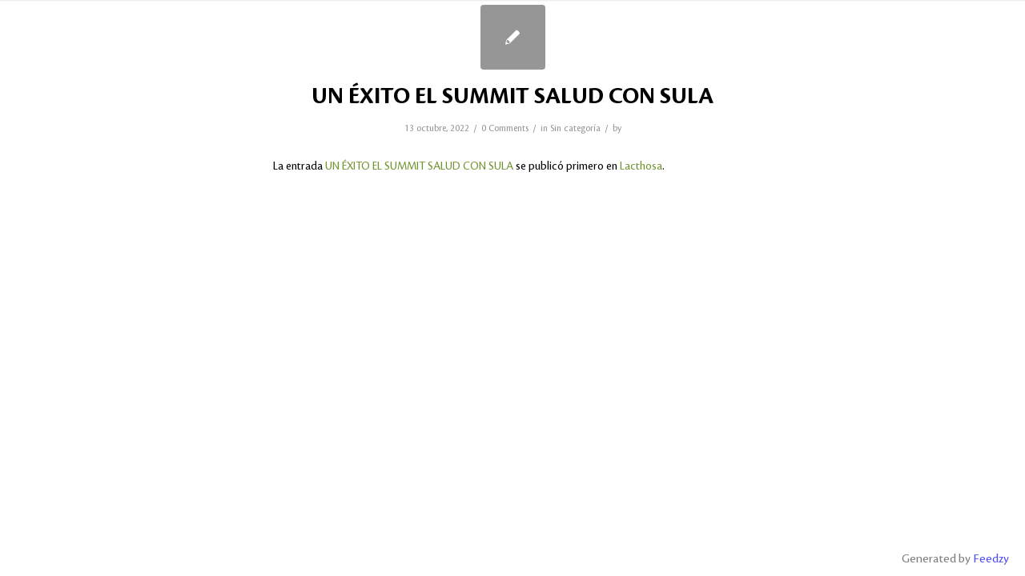

--- FILE ---
content_type: text/html; charset=UTF-8
request_url: https://grupok.com.hn/2022/10/
body_size: 24558
content:
<!DOCTYPE html>
<html lang="es" class="html_stretched responsive av-preloader-disabled  html_header_top html_logo_left html_main_nav_header html_menu_right html_slim html_header_sticky_disabled html_header_shrinking_disabled html_mobile_menu_phone html_header_searchicon_disabled html_content_align_center html_header_unstick_top_disabled html_header_stretch_disabled html_minimal_header html_minimal_header_shadow html_av-overlay-side html_av-overlay-side-classic html_av-submenu-noclone html_entry_id_720 av-cookies-no-cookie-consent av-default-lightbox av-no-preview html_text_menu_active av-mobile-menu-switch-default">
<head>
<meta charset="UTF-8" />
	<!-- Google tag (gtag.js) -->
<script async src="https://www.googletagmanager.com/gtag/js?id=G-YJHS529H26"></script>
<script>
  window.dataLayer = window.dataLayer || [];
  function gtag(){dataLayer.push(arguments);}
  gtag('js', new Date());

  gtag('config', 'G-YJHS529H26');
</script>


<!-- mobile setting -->
<meta name="viewport" content="width=device-width, initial-scale=1">

<!-- Scripts/CSS and wp_head hook -->
<meta name='robots' content='noindex, follow' />

	<!-- This site is optimized with the Yoast SEO plugin v19.6.1 - https://yoast.com/wordpress/plugins/seo/ -->
	<title>octubre 2022 - Grupo K</title>
	<meta property="og:locale" content="es_MX" />
	<meta property="og:type" content="website" />
	<meta property="og:title" content="octubre 2022 - Grupo K" />
	<meta property="og:url" content="https://grupok.com.hn/2022/10/" />
	<meta property="og:site_name" content="Grupo K" />
	<meta name="twitter:card" content="summary_large_image" />
	<script type="application/ld+json" class="yoast-schema-graph">{"@context":"https://schema.org","@graph":[{"@type":"CollectionPage","@id":"https://grupok.com.hn/2022/10/","url":"https://grupok.com.hn/2022/10/","name":"octubre 2022 - Grupo K","isPartOf":{"@id":"https://grupok.com.hn/#website"},"breadcrumb":{"@id":"https://grupok.com.hn/2022/10/#breadcrumb"},"inLanguage":"es"},{"@type":"BreadcrumbList","@id":"https://grupok.com.hn/2022/10/#breadcrumb","itemListElement":[{"@type":"ListItem","position":1,"name":"Inicio","item":"https://grupok.com.hn/construction/"},{"@type":"ListItem","position":2,"name":"Archivos para octubre 2022"}]},{"@type":"WebSite","@id":"https://grupok.com.hn/#website","url":"https://grupok.com.hn/","name":"Grupo K","description":"Otro sitio realizado con WordPress","potentialAction":[{"@type":"SearchAction","target":{"@type":"EntryPoint","urlTemplate":"https://grupok.com.hn/?s={search_term_string}"},"query-input":"required name=search_term_string"}],"inLanguage":"es"}]}</script>
	<!-- / Yoast SEO plugin. -->


<link rel="alternate" type="application/rss+xml" title="Grupo K &raquo; Feed" href="https://grupok.com.hn/feed/" />
<link rel="alternate" type="application/rss+xml" title="Grupo K &raquo; RSS de los comentarios" href="https://grupok.com.hn/comments/feed/" />

<!-- google webfont font replacement -->

			<script type='text/javascript'>

				(function() {

					/*	check if webfonts are disabled by user setting via cookie - or user must opt in.	*/
					var html = document.getElementsByTagName('html')[0];
					var cookie_check = html.className.indexOf('av-cookies-needs-opt-in') >= 0 || html.className.indexOf('av-cookies-can-opt-out') >= 0;
					var allow_continue = true;
					var silent_accept_cookie = html.className.indexOf('av-cookies-user-silent-accept') >= 0;

					if( cookie_check && ! silent_accept_cookie )
					{
						if( ! document.cookie.match(/aviaCookieConsent/) || html.className.indexOf('av-cookies-session-refused') >= 0 )
						{
							allow_continue = false;
						}
						else
						{
							if( ! document.cookie.match(/aviaPrivacyRefuseCookiesHideBar/) )
							{
								allow_continue = false;
							}
							else if( ! document.cookie.match(/aviaPrivacyEssentialCookiesEnabled/) )
							{
								allow_continue = false;
							}
							else if( document.cookie.match(/aviaPrivacyGoogleWebfontsDisabled/) )
							{
								allow_continue = false;
							}
						}
					}

					if( allow_continue )
					{
						var f = document.createElement('link');

						f.type 	= 'text/css';
						f.rel 	= 'stylesheet';
						f.href 	= '//fonts.googleapis.com/css?family=Montserrat';
						f.id 	= 'avia-google-webfont';

						document.getElementsByTagName('head')[0].appendChild(f);
					}
				})();

			</script>
			<style id='wp-img-auto-sizes-contain-inline-css' type='text/css'>
img:is([sizes=auto i],[sizes^="auto," i]){contain-intrinsic-size:3000px 1500px}
/*# sourceURL=wp-img-auto-sizes-contain-inline-css */
</style>
<link rel='stylesheet' id='avia-grid-css' href='https://grupok.com.hn/wp-content/themes/enfold/css/grid.css?ver=4.8.8' type='text/css' media='all' />
<link rel='stylesheet' id='avia-base-css' href='https://grupok.com.hn/wp-content/themes/enfold/css/base.css?ver=4.8.8' type='text/css' media='all' />
<link rel='stylesheet' id='avia-layout-css' href='https://grupok.com.hn/wp-content/themes/enfold/css/layout.css?ver=4.8.8' type='text/css' media='all' />
<link rel='stylesheet' id='avia-module-blog-css' href='https://grupok.com.hn/wp-content/themes/enfold/config-templatebuilder/avia-shortcodes/blog/blog.css?ver=6.9' type='text/css' media='all' />
<link rel='stylesheet' id='avia-module-postslider-css' href='https://grupok.com.hn/wp-content/themes/enfold/config-templatebuilder/avia-shortcodes/postslider/postslider.css?ver=6.9' type='text/css' media='all' />
<link rel='stylesheet' id='avia-module-button-css' href='https://grupok.com.hn/wp-content/themes/enfold/config-templatebuilder/avia-shortcodes/buttons/buttons.css?ver=6.9' type='text/css' media='all' />
<link rel='stylesheet' id='avia-module-comments-css' href='https://grupok.com.hn/wp-content/themes/enfold/config-templatebuilder/avia-shortcodes/comments/comments.css?ver=6.9' type='text/css' media='all' />
<link rel='stylesheet' id='avia-module-gallery-css' href='https://grupok.com.hn/wp-content/themes/enfold/config-templatebuilder/avia-shortcodes/gallery/gallery.css?ver=6.9' type='text/css' media='all' />
<link rel='stylesheet' id='avia-module-gridrow-css' href='https://grupok.com.hn/wp-content/themes/enfold/config-templatebuilder/avia-shortcodes/grid_row/grid_row.css?ver=6.9' type='text/css' media='all' />
<link rel='stylesheet' id='avia-module-image-css' href='https://grupok.com.hn/wp-content/themes/enfold/config-templatebuilder/avia-shortcodes/image/image.css?ver=6.9' type='text/css' media='all' />
<link rel='stylesheet' id='avia-module-social-css' href='https://grupok.com.hn/wp-content/themes/enfold/config-templatebuilder/avia-shortcodes/social_share/social_share.css?ver=6.9' type='text/css' media='all' />
<link rel='stylesheet' id='avia-module-tabs-css' href='https://grupok.com.hn/wp-content/themes/enfold/config-templatebuilder/avia-shortcodes/tabs/tabs.css?ver=6.9' type='text/css' media='all' />
<link rel='stylesheet' id='avia-module-video-css' href='https://grupok.com.hn/wp-content/themes/enfold/config-templatebuilder/avia-shortcodes/video/video.css?ver=6.9' type='text/css' media='all' />
<link rel='stylesheet' id='la-icon-maneger-style-css' href='https://grupok.com.hn/wp-content/uploads/la_icon_sets/style.min.css?ver=6.9' type='text/css' media='all' />
<style id='wp-emoji-styles-inline-css' type='text/css'>

	img.wp-smiley, img.emoji {
		display: inline !important;
		border: none !important;
		box-shadow: none !important;
		height: 1em !important;
		width: 1em !important;
		margin: 0 0.07em !important;
		vertical-align: -0.1em !important;
		background: none !important;
		padding: 0 !important;
	}
/*# sourceURL=wp-emoji-styles-inline-css */
</style>
<style id='wp-block-library-inline-css' type='text/css'>
:root{--wp-block-synced-color:#7a00df;--wp-block-synced-color--rgb:122,0,223;--wp-bound-block-color:var(--wp-block-synced-color);--wp-editor-canvas-background:#ddd;--wp-admin-theme-color:#007cba;--wp-admin-theme-color--rgb:0,124,186;--wp-admin-theme-color-darker-10:#006ba1;--wp-admin-theme-color-darker-10--rgb:0,107,160.5;--wp-admin-theme-color-darker-20:#005a87;--wp-admin-theme-color-darker-20--rgb:0,90,135;--wp-admin-border-width-focus:2px}@media (min-resolution:192dpi){:root{--wp-admin-border-width-focus:1.5px}}.wp-element-button{cursor:pointer}:root .has-very-light-gray-background-color{background-color:#eee}:root .has-very-dark-gray-background-color{background-color:#313131}:root .has-very-light-gray-color{color:#eee}:root .has-very-dark-gray-color{color:#313131}:root .has-vivid-green-cyan-to-vivid-cyan-blue-gradient-background{background:linear-gradient(135deg,#00d084,#0693e3)}:root .has-purple-crush-gradient-background{background:linear-gradient(135deg,#34e2e4,#4721fb 50%,#ab1dfe)}:root .has-hazy-dawn-gradient-background{background:linear-gradient(135deg,#faaca8,#dad0ec)}:root .has-subdued-olive-gradient-background{background:linear-gradient(135deg,#fafae1,#67a671)}:root .has-atomic-cream-gradient-background{background:linear-gradient(135deg,#fdd79a,#004a59)}:root .has-nightshade-gradient-background{background:linear-gradient(135deg,#330968,#31cdcf)}:root .has-midnight-gradient-background{background:linear-gradient(135deg,#020381,#2874fc)}:root{--wp--preset--font-size--normal:16px;--wp--preset--font-size--huge:42px}.has-regular-font-size{font-size:1em}.has-larger-font-size{font-size:2.625em}.has-normal-font-size{font-size:var(--wp--preset--font-size--normal)}.has-huge-font-size{font-size:var(--wp--preset--font-size--huge)}.has-text-align-center{text-align:center}.has-text-align-left{text-align:left}.has-text-align-right{text-align:right}.has-fit-text{white-space:nowrap!important}#end-resizable-editor-section{display:none}.aligncenter{clear:both}.items-justified-left{justify-content:flex-start}.items-justified-center{justify-content:center}.items-justified-right{justify-content:flex-end}.items-justified-space-between{justify-content:space-between}.screen-reader-text{border:0;clip-path:inset(50%);height:1px;margin:-1px;overflow:hidden;padding:0;position:absolute;width:1px;word-wrap:normal!important}.screen-reader-text:focus{background-color:#ddd;clip-path:none;color:#444;display:block;font-size:1em;height:auto;left:5px;line-height:normal;padding:15px 23px 14px;text-decoration:none;top:5px;width:auto;z-index:100000}html :where(.has-border-color){border-style:solid}html :where([style*=border-top-color]){border-top-style:solid}html :where([style*=border-right-color]){border-right-style:solid}html :where([style*=border-bottom-color]){border-bottom-style:solid}html :where([style*=border-left-color]){border-left-style:solid}html :where([style*=border-width]){border-style:solid}html :where([style*=border-top-width]){border-top-style:solid}html :where([style*=border-right-width]){border-right-style:solid}html :where([style*=border-bottom-width]){border-bottom-style:solid}html :where([style*=border-left-width]){border-left-style:solid}html :where(img[class*=wp-image-]){height:auto;max-width:100%}:where(figure){margin:0 0 1em}html :where(.is-position-sticky){--wp-admin--admin-bar--position-offset:var(--wp-admin--admin-bar--height,0px)}@media screen and (max-width:600px){html :where(.is-position-sticky){--wp-admin--admin-bar--position-offset:0px}}

/*# sourceURL=wp-block-library-inline-css */
</style><style id='wp-block-archives-inline-css' type='text/css'>
.wp-block-archives{box-sizing:border-box}.wp-block-archives-dropdown label{display:block}
/*# sourceURL=https://grupok.com.hn/wp-includes/blocks/archives/style.min.css */
</style>
<style id='wp-block-categories-inline-css' type='text/css'>
.wp-block-categories{box-sizing:border-box}.wp-block-categories.alignleft{margin-right:2em}.wp-block-categories.alignright{margin-left:2em}.wp-block-categories.wp-block-categories-dropdown.aligncenter{text-align:center}.wp-block-categories .wp-block-categories__label{display:block;width:100%}
/*# sourceURL=https://grupok.com.hn/wp-includes/blocks/categories/style.min.css */
</style>
<style id='wp-block-heading-inline-css' type='text/css'>
h1:where(.wp-block-heading).has-background,h2:where(.wp-block-heading).has-background,h3:where(.wp-block-heading).has-background,h4:where(.wp-block-heading).has-background,h5:where(.wp-block-heading).has-background,h6:where(.wp-block-heading).has-background{padding:1.25em 2.375em}h1.has-text-align-left[style*=writing-mode]:where([style*=vertical-lr]),h1.has-text-align-right[style*=writing-mode]:where([style*=vertical-rl]),h2.has-text-align-left[style*=writing-mode]:where([style*=vertical-lr]),h2.has-text-align-right[style*=writing-mode]:where([style*=vertical-rl]),h3.has-text-align-left[style*=writing-mode]:where([style*=vertical-lr]),h3.has-text-align-right[style*=writing-mode]:where([style*=vertical-rl]),h4.has-text-align-left[style*=writing-mode]:where([style*=vertical-lr]),h4.has-text-align-right[style*=writing-mode]:where([style*=vertical-rl]),h5.has-text-align-left[style*=writing-mode]:where([style*=vertical-lr]),h5.has-text-align-right[style*=writing-mode]:where([style*=vertical-rl]),h6.has-text-align-left[style*=writing-mode]:where([style*=vertical-lr]),h6.has-text-align-right[style*=writing-mode]:where([style*=vertical-rl]){rotate:180deg}
/*# sourceURL=https://grupok.com.hn/wp-includes/blocks/heading/style.min.css */
</style>
<style id='wp-block-group-inline-css' type='text/css'>
.wp-block-group{box-sizing:border-box}:where(.wp-block-group.wp-block-group-is-layout-constrained){position:relative}
/*# sourceURL=https://grupok.com.hn/wp-includes/blocks/group/style.min.css */
</style>
<style id='global-styles-inline-css' type='text/css'>
:root{--wp--preset--aspect-ratio--square: 1;--wp--preset--aspect-ratio--4-3: 4/3;--wp--preset--aspect-ratio--3-4: 3/4;--wp--preset--aspect-ratio--3-2: 3/2;--wp--preset--aspect-ratio--2-3: 2/3;--wp--preset--aspect-ratio--16-9: 16/9;--wp--preset--aspect-ratio--9-16: 9/16;--wp--preset--color--black: #000000;--wp--preset--color--cyan-bluish-gray: #abb8c3;--wp--preset--color--white: #ffffff;--wp--preset--color--pale-pink: #f78da7;--wp--preset--color--vivid-red: #cf2e2e;--wp--preset--color--luminous-vivid-orange: #ff6900;--wp--preset--color--luminous-vivid-amber: #fcb900;--wp--preset--color--light-green-cyan: #7bdcb5;--wp--preset--color--vivid-green-cyan: #00d084;--wp--preset--color--pale-cyan-blue: #8ed1fc;--wp--preset--color--vivid-cyan-blue: #0693e3;--wp--preset--color--vivid-purple: #9b51e0;--wp--preset--gradient--vivid-cyan-blue-to-vivid-purple: linear-gradient(135deg,rgb(6,147,227) 0%,rgb(155,81,224) 100%);--wp--preset--gradient--light-green-cyan-to-vivid-green-cyan: linear-gradient(135deg,rgb(122,220,180) 0%,rgb(0,208,130) 100%);--wp--preset--gradient--luminous-vivid-amber-to-luminous-vivid-orange: linear-gradient(135deg,rgb(252,185,0) 0%,rgb(255,105,0) 100%);--wp--preset--gradient--luminous-vivid-orange-to-vivid-red: linear-gradient(135deg,rgb(255,105,0) 0%,rgb(207,46,46) 100%);--wp--preset--gradient--very-light-gray-to-cyan-bluish-gray: linear-gradient(135deg,rgb(238,238,238) 0%,rgb(169,184,195) 100%);--wp--preset--gradient--cool-to-warm-spectrum: linear-gradient(135deg,rgb(74,234,220) 0%,rgb(151,120,209) 20%,rgb(207,42,186) 40%,rgb(238,44,130) 60%,rgb(251,105,98) 80%,rgb(254,248,76) 100%);--wp--preset--gradient--blush-light-purple: linear-gradient(135deg,rgb(255,206,236) 0%,rgb(152,150,240) 100%);--wp--preset--gradient--blush-bordeaux: linear-gradient(135deg,rgb(254,205,165) 0%,rgb(254,45,45) 50%,rgb(107,0,62) 100%);--wp--preset--gradient--luminous-dusk: linear-gradient(135deg,rgb(255,203,112) 0%,rgb(199,81,192) 50%,rgb(65,88,208) 100%);--wp--preset--gradient--pale-ocean: linear-gradient(135deg,rgb(255,245,203) 0%,rgb(182,227,212) 50%,rgb(51,167,181) 100%);--wp--preset--gradient--electric-grass: linear-gradient(135deg,rgb(202,248,128) 0%,rgb(113,206,126) 100%);--wp--preset--gradient--midnight: linear-gradient(135deg,rgb(2,3,129) 0%,rgb(40,116,252) 100%);--wp--preset--font-size--small: 13px;--wp--preset--font-size--medium: 20px;--wp--preset--font-size--large: 36px;--wp--preset--font-size--x-large: 42px;--wp--preset--spacing--20: 0.44rem;--wp--preset--spacing--30: 0.67rem;--wp--preset--spacing--40: 1rem;--wp--preset--spacing--50: 1.5rem;--wp--preset--spacing--60: 2.25rem;--wp--preset--spacing--70: 3.38rem;--wp--preset--spacing--80: 5.06rem;--wp--preset--shadow--natural: 6px 6px 9px rgba(0, 0, 0, 0.2);--wp--preset--shadow--deep: 12px 12px 50px rgba(0, 0, 0, 0.4);--wp--preset--shadow--sharp: 6px 6px 0px rgba(0, 0, 0, 0.2);--wp--preset--shadow--outlined: 6px 6px 0px -3px rgb(255, 255, 255), 6px 6px rgb(0, 0, 0);--wp--preset--shadow--crisp: 6px 6px 0px rgb(0, 0, 0);}:where(.is-layout-flex){gap: 0.5em;}:where(.is-layout-grid){gap: 0.5em;}body .is-layout-flex{display: flex;}.is-layout-flex{flex-wrap: wrap;align-items: center;}.is-layout-flex > :is(*, div){margin: 0;}body .is-layout-grid{display: grid;}.is-layout-grid > :is(*, div){margin: 0;}:where(.wp-block-columns.is-layout-flex){gap: 2em;}:where(.wp-block-columns.is-layout-grid){gap: 2em;}:where(.wp-block-post-template.is-layout-flex){gap: 1.25em;}:where(.wp-block-post-template.is-layout-grid){gap: 1.25em;}.has-black-color{color: var(--wp--preset--color--black) !important;}.has-cyan-bluish-gray-color{color: var(--wp--preset--color--cyan-bluish-gray) !important;}.has-white-color{color: var(--wp--preset--color--white) !important;}.has-pale-pink-color{color: var(--wp--preset--color--pale-pink) !important;}.has-vivid-red-color{color: var(--wp--preset--color--vivid-red) !important;}.has-luminous-vivid-orange-color{color: var(--wp--preset--color--luminous-vivid-orange) !important;}.has-luminous-vivid-amber-color{color: var(--wp--preset--color--luminous-vivid-amber) !important;}.has-light-green-cyan-color{color: var(--wp--preset--color--light-green-cyan) !important;}.has-vivid-green-cyan-color{color: var(--wp--preset--color--vivid-green-cyan) !important;}.has-pale-cyan-blue-color{color: var(--wp--preset--color--pale-cyan-blue) !important;}.has-vivid-cyan-blue-color{color: var(--wp--preset--color--vivid-cyan-blue) !important;}.has-vivid-purple-color{color: var(--wp--preset--color--vivid-purple) !important;}.has-black-background-color{background-color: var(--wp--preset--color--black) !important;}.has-cyan-bluish-gray-background-color{background-color: var(--wp--preset--color--cyan-bluish-gray) !important;}.has-white-background-color{background-color: var(--wp--preset--color--white) !important;}.has-pale-pink-background-color{background-color: var(--wp--preset--color--pale-pink) !important;}.has-vivid-red-background-color{background-color: var(--wp--preset--color--vivid-red) !important;}.has-luminous-vivid-orange-background-color{background-color: var(--wp--preset--color--luminous-vivid-orange) !important;}.has-luminous-vivid-amber-background-color{background-color: var(--wp--preset--color--luminous-vivid-amber) !important;}.has-light-green-cyan-background-color{background-color: var(--wp--preset--color--light-green-cyan) !important;}.has-vivid-green-cyan-background-color{background-color: var(--wp--preset--color--vivid-green-cyan) !important;}.has-pale-cyan-blue-background-color{background-color: var(--wp--preset--color--pale-cyan-blue) !important;}.has-vivid-cyan-blue-background-color{background-color: var(--wp--preset--color--vivid-cyan-blue) !important;}.has-vivid-purple-background-color{background-color: var(--wp--preset--color--vivid-purple) !important;}.has-black-border-color{border-color: var(--wp--preset--color--black) !important;}.has-cyan-bluish-gray-border-color{border-color: var(--wp--preset--color--cyan-bluish-gray) !important;}.has-white-border-color{border-color: var(--wp--preset--color--white) !important;}.has-pale-pink-border-color{border-color: var(--wp--preset--color--pale-pink) !important;}.has-vivid-red-border-color{border-color: var(--wp--preset--color--vivid-red) !important;}.has-luminous-vivid-orange-border-color{border-color: var(--wp--preset--color--luminous-vivid-orange) !important;}.has-luminous-vivid-amber-border-color{border-color: var(--wp--preset--color--luminous-vivid-amber) !important;}.has-light-green-cyan-border-color{border-color: var(--wp--preset--color--light-green-cyan) !important;}.has-vivid-green-cyan-border-color{border-color: var(--wp--preset--color--vivid-green-cyan) !important;}.has-pale-cyan-blue-border-color{border-color: var(--wp--preset--color--pale-cyan-blue) !important;}.has-vivid-cyan-blue-border-color{border-color: var(--wp--preset--color--vivid-cyan-blue) !important;}.has-vivid-purple-border-color{border-color: var(--wp--preset--color--vivid-purple) !important;}.has-vivid-cyan-blue-to-vivid-purple-gradient-background{background: var(--wp--preset--gradient--vivid-cyan-blue-to-vivid-purple) !important;}.has-light-green-cyan-to-vivid-green-cyan-gradient-background{background: var(--wp--preset--gradient--light-green-cyan-to-vivid-green-cyan) !important;}.has-luminous-vivid-amber-to-luminous-vivid-orange-gradient-background{background: var(--wp--preset--gradient--luminous-vivid-amber-to-luminous-vivid-orange) !important;}.has-luminous-vivid-orange-to-vivid-red-gradient-background{background: var(--wp--preset--gradient--luminous-vivid-orange-to-vivid-red) !important;}.has-very-light-gray-to-cyan-bluish-gray-gradient-background{background: var(--wp--preset--gradient--very-light-gray-to-cyan-bluish-gray) !important;}.has-cool-to-warm-spectrum-gradient-background{background: var(--wp--preset--gradient--cool-to-warm-spectrum) !important;}.has-blush-light-purple-gradient-background{background: var(--wp--preset--gradient--blush-light-purple) !important;}.has-blush-bordeaux-gradient-background{background: var(--wp--preset--gradient--blush-bordeaux) !important;}.has-luminous-dusk-gradient-background{background: var(--wp--preset--gradient--luminous-dusk) !important;}.has-pale-ocean-gradient-background{background: var(--wp--preset--gradient--pale-ocean) !important;}.has-electric-grass-gradient-background{background: var(--wp--preset--gradient--electric-grass) !important;}.has-midnight-gradient-background{background: var(--wp--preset--gradient--midnight) !important;}.has-small-font-size{font-size: var(--wp--preset--font-size--small) !important;}.has-medium-font-size{font-size: var(--wp--preset--font-size--medium) !important;}.has-large-font-size{font-size: var(--wp--preset--font-size--large) !important;}.has-x-large-font-size{font-size: var(--wp--preset--font-size--x-large) !important;}
/*# sourceURL=global-styles-inline-css */
</style>

<style id='classic-theme-styles-inline-css' type='text/css'>
/*! This file is auto-generated */
.wp-block-button__link{color:#fff;background-color:#32373c;border-radius:9999px;box-shadow:none;text-decoration:none;padding:calc(.667em + 2px) calc(1.333em + 2px);font-size:1.125em}.wp-block-file__button{background:#32373c;color:#fff;text-decoration:none}
/*# sourceURL=/wp-includes/css/classic-themes.min.css */
</style>
<link rel='stylesheet' id='contact-form-7-css' href='https://grupok.com.hn/wp-content/plugins/contact-form-7/includes/css/styles.css?ver=5.6.2' type='text/css' media='all' />
<link rel='stylesheet' id='sf_styles-css' href='https://grupok.com.hn/wp-content/plugins/superfly-menu/css/public.min.css?ver=6.9' type='text/css' media='all' />
<link rel='stylesheet' id='parent-style-css' href='https://grupok.com.hn/wp-content/themes/enfold/style.css?ver=6.9' type='text/css' media='all' />
<link rel='stylesheet' id='style-name-css' href='https://grupok.com.hn/wp-content/themes/enfold-child/style.css?ver=6.9' type='text/css' media='all' />
<link rel='stylesheet' id='avia-scs-css' href='https://grupok.com.hn/wp-content/themes/enfold/css/shortcodes.css?ver=4.8.8' type='text/css' media='all' />
<link rel='stylesheet' id='avia-popup-css-css' href='https://grupok.com.hn/wp-content/themes/enfold/js/aviapopup/magnific-popup.css?ver=4.8.8' type='text/css' media='screen' />
<link rel='stylesheet' id='avia-lightbox-css' href='https://grupok.com.hn/wp-content/themes/enfold/css/avia-snippet-lightbox.css?ver=4.8.8' type='text/css' media='screen' />
<link rel='stylesheet' id='avia-widget-css-css' href='https://grupok.com.hn/wp-content/themes/enfold/css/avia-snippet-widget.css?ver=4.8.8' type='text/css' media='screen' />
<link rel='stylesheet' id='avia-dynamic-css' href='https://grupok.com.hn/wp-content/uploads/dynamic_avia/enfold_child.css?ver=6334c9ebaf101' type='text/css' media='all' />
<link rel='stylesheet' id='avia-custom-css' href='https://grupok.com.hn/wp-content/themes/enfold/css/custom.css?ver=4.8.8' type='text/css' media='all' />
<link rel='stylesheet' id='avia-style-css' href='https://grupok.com.hn/wp-content/themes/enfold-child/style.css?ver=4.8.8' type='text/css' media='all' />
<script type="text/javascript" src="https://grupok.com.hn/wp-includes/js/jquery/jquery.min.js?ver=3.7.1" id="jquery-core-js"></script>
<script type="text/javascript" src="https://grupok.com.hn/wp-includes/js/jquery/jquery-migrate.min.js?ver=3.4.1" id="jquery-migrate-js"></script>
<script type="text/javascript" src="https://grupok.com.hn/wp-content/plugins/superfly-menu/includes/vendor/looks_awesome/icon_manager/js/md5.js?ver=1.0,0" id="la-icon-manager-md5-js"></script>
<script type="text/javascript" src="https://grupok.com.hn/wp-content/plugins/superfly-menu/includes/vendor/looks_awesome/icon_manager/js/util.js?ver=1.0,0" id="la-icon-manager-util-js"></script>
<script type="text/javascript" id="sf_main-js-extra">
/* <![CDATA[ */
var SF_Opts = {"wp_menu_id":"3","social":{"linkedin":"https://hn.linkedin.com/company/prueba504"},"search":"yes","blur":"no","fade":"yes","test_mode":"no","hide_def":"no","mob_nav":"no","dynamic":"no","parent_ignore":"yes","sidebar_style":"full","sidebar_behaviour":"slide","alt_menu":"","sidebar_pos":"right","width_panel_1":"225","width_panel_2":"250","width_panel_3":"250","width_panel_4":"200","base_color":"#212121","opening_type":"click","sub_type":"dropdown","video_bg":"","video_mob":"no","video_preload":"no","sub_mob_type":"dropdown","sub_opening_type":"click","label":"none","label_top":"10px","label_size":"53","label_vis":"yes","item_padding":"25","bg":"","path":"https://grupok.com.hn/wp-content/plugins/superfly-menu/img/","menu":"{\"3\":{\"term_id\":3,\"name\":\"Hamburguesa\",\"loc\":{\"pages\":{\"2\":1,\"37\":1,\"77\":1,\"139\":1,\"141\":1,\"279\":1,\"281\":1,\"283\":1,\"285\":1,\"287\":1,\"294\":1,\"500\":1,\"512\":1},\"cposts\":{\"feedzy_imports\":1,\"feedzy_categories\":1,\"avia_framework_post\":1,\"portfolio\":1},\"cats\":{\"1\":1},\"taxes\":{},\"langs\":{},\"wp_pages\":{\"front\":1,\"home\":1,\"archive\":1,\"single\":1,\"forbidden\":1,\"search\":1},\"ids\":[\"\"]},\"isDef\":true}}","togglers":"","subMenuSupport":"yes","subMenuSelector":"sub-menu, children","eventsInterval":"51","activeClassSelector":"current-menu-item","allowedTags":"DIV, NAV, UL, OL, LI, A, P, H1, H2, H3, H4, SPAN","menuData":[],"siteBase":"https://grupok.com.hn","plugin_ver":"5.0.21"};
//# sourceURL=sf_main-js-extra
/* ]]> */
</script>
<script type="text/javascript" src="https://grupok.com.hn/wp-content/plugins/superfly-menu/js/public.min.js?ver=5.0.21" id="sf_main-js"></script>
<script type="text/javascript" src="https://grupok.com.hn/wp-content/themes/enfold/js/avia-compat.js?ver=4.8.8" id="avia-compat-js"></script>
<link rel="https://api.w.org/" href="https://grupok.com.hn/wp-json/" /><link rel="EditURI" type="application/rsd+xml" title="RSD" href="https://grupok.com.hn/xmlrpc.php?rsd" />
<meta name="generator" content="WordPress 6.9" />
				<style type="text/css">
					@font-face {font-family: "Cronos Pro";font-display: swap;font-fallback: ;font-weight: 400;src: url(https://grupok.com.hn/wp-content/uploads/2022/03/CronosPro-Regular.woff2) format('woff2'), url(https://grupok.com.hn/wp-content/uploads/2022/03/CronosPro-Regular.woff) format('woff'), url(https://grupok.com.hn/wp-content/uploads/2022/03/CronosPro-Regular.ttf) format('TrueType'), url(https://grupok.com.hn/wp-content/uploads/2022/03/CronosPro-Regular.eot) format('eot'), url(https://grupok.com.hn/wp-content/uploads/2022/03/CronosPro-Regular.svg) format('svg');} @font-face {font-family: "Cronos Pro";font-display: swap;font-fallback: ;font-weight: 700;src: url(https://grupok.com.hn/wp-content/uploads/2022/03/CronosPro-Bold.woff2) format('woff2'), url(https://grupok.com.hn/wp-content/uploads/2022/03/CronosPro-Bold.ttf) format('woff'), url(https://grupok.com.hn/wp-content/uploads/2022/03/CronosPro-Bold.eot) format('TrueType'), url(https://grupok.com.hn/wp-content/uploads/2022/03/CronosPro-Bold.eot) format('eot'), url(https://grupok.com.hn/wp-content/uploads/2022/03/CronosPro-Bold.svg) format('svg');}				</style>
				<style type="text/css">
.feedzy-rss-link-icon:after {
	content: url("https://grupok.com.hn/wp-content/plugins/feedzy-rss-feeds/img/external-link.png");
	margin-left: 3px;
}
</style>
		<script>

    // global
    window.SFM_is_mobile = (function () {
        var n = navigator.userAgent;
        var reg = new RegExp('Android\s([0-9\.]*)')
        var match = n.toLowerCase().match(reg);
        var android =  match ? parseFloat(match[1]) : false;
        if (android && android < 3.6) {
        	return;
        };

        return n.match(/Android|BlackBerry|IEMobile|iPhone|iPad|iPod|Opera Mini/i);
    })();

    window.SFM_current_page_menu = '3';

    (function(){

        var mob_bar = '';
        var pos = 'right';
        var iconbar = '';

        var SFM_skew_disabled = ( function( ) {
            var window_width = window.innerWidth;
            var sfm_width = 225;
            if ( sfm_width * 2 >= window_width ) {
                return true;
            }
            return false;
        } )( );

        var classes = SFM_is_mobile ? 'sfm-mobile' : 'sfm-desktop';
        var html = document.getElementsByTagName('html')[0]; // pointer
        classes += mob_bar ? ' sfm-mob-nav' : '';
        classes += ' sfm-pos-' + pos;
        classes += iconbar ? ' sfm-bar' : '';
		classes += SFM_skew_disabled ? ' sfm-skew-disabled' : '';

        html.className = html.className == '' ?  classes : html.className + ' ' + classes;

    })();
</script>
<style type="text/css" id="superfly-dynamic">
    @font-face {
        font-family: 'sfm-icomoon';
        src:url('https://grupok.com.hn/wp-content/plugins/superfly-menu/img/fonts/icomoon.eot?wehgh4');
        src: url('https://grupok.com.hn/wp-content/plugins/superfly-menu/img/fonts/icomoon.svg?wehgh4#icomoon') format('svg'),
        url('https://grupok.com.hn/wp-content/plugins/superfly-menu/img/fonts/icomoon.eot?#iefixwehgh4') format('embedded-opentype'),
        url('https://grupok.com.hn/wp-content/plugins/superfly-menu/img/fonts/icomoon.woff?wehgh4') format('woff'),
        url('https://grupok.com.hn/wp-content/plugins/superfly-menu/img/fonts/icomoon.ttf?wehgh4') format('truetype');
        font-weight: normal;
        font-style: normal;
        font-display: swap;
    }
        .sfm-navicon, .sfm-navicon:after, .sfm-navicon:before, .sfm-sidebar-close:before, .sfm-sidebar-close:after {
        height: 3px !important;
    }
    .sfm-label-square .sfm-navicon-button, .sfm-label-rsquare .sfm-navicon-button, .sfm-label-circle .sfm-navicon-button {
    border-width: 3px !important;
    }

    .sfm-vertical-nav .sfm-submenu-visible > a .sfm-sm-indicator i:after {
    -webkit-transform: rotate(180deg);
    transform: rotate(180deg);
    }

    #sfm-mob-navbar .sfm-navicon-button:after {
    /*width: 30px;*/
    }

    .sfm-pos-right .sfm-vertical-nav .sfm-has-child-menu > a:before {
    display: none;
    }

    #sfm-sidebar.sfm-vertical-nav .sfm-menu .sfm-sm-indicator {
    /*background: rgba(255,255,255,0.085);*/
    }

    .sfm-pos-right #sfm-sidebar.sfm-vertical-nav .sfm-menu li a {
    /*padding-left: 10px !important;*/
    }

    .sfm-pos-right #sfm-sidebar.sfm-vertical-nav .sfm-sm-indicator {
    left: auto;
    right: 0;
    }

    #sfm-sidebar.sfm-compact .sfm-nav {
    min-height: 50vh;
    height: auto;
    max-height: none;
    margin-top: 30px;
    }

    #sfm-sidebar.sfm-compact  input[type=search] {
    font-size: 16px;
    }
    /*}*/

            #sfm-sidebar .sfm-sidebar-bg, #sfm-sidebar .sfm-social {
        background-color: #212121 !important;
        }

            #sfm-sidebar .sfm-logo img {
        max-height: 100px;
        }
    

    #sfm-sidebar, .sfm-sidebar-bg, #sfm-sidebar .sfm-nav, #sfm-sidebar .sfm-widget, #sfm-sidebar .sfm-logo, #sfm-sidebar .sfm-social, .sfm-style-toolbar .sfm-copy {
    width: 225px;
    }
        #sfm-sidebar:not(.sfm-iconbar) .sfm-menu li > a span{
        max-width: calc(225px - 80px);    }
    #sfm-sidebar .sfm-social {
    background-color: transparent !important;
    }

    

    
    
    
    
    #sfm-sidebar .sfm-menu li > a:before {
        background: #008feb;
    }

    #sfm-sidebar .sfm-menu-level-1 li > a:before {
        background: #ffffff;
    }

    #sfm-sidebar .sfm-menu-level-2 li > a:before {
        background: #ffffff;
    }
    #sfm-sidebar .sfm-menu-level-3 li > a:before {
        background: #ffffff;
    }

    @media only screen and (min-width: 800px) {
        #sfm-sidebar .sfm-menu-level-0 li:hover:before,
        #sfm-sidebar .sfm-menu-level-0 li.sfm-active-item:before,
        #sfm-sidebar .sfm-menu-level-0 li.sfm-active-smooth:before {
            background-color: #ffffff;
        }
    }

    #sfm-sidebar .sfm-view-level-1 .sfm-menu li:hover:before,
    #sfm-sidebar .sfm-view-level-1 .sfm-menu li.sfm-active-item:before {
        background-color: #ffffff;
    }

    #sfm-sidebar .sfm-view-level-2 .sfm-menu li:hover:before,
    #sfm-sidebar .sfm-view-level-2 .sfm-menu li.sfm-active-item:before {
        background-color: #ffffff;
    }

    #sfm-sidebar .sfm-view-level-3 .sfm-menu li:hover:before,
    #sfm-sidebar .sfm-view-level-3 .sfm-menu li.sfm-active-item:before {
        background-color: #ffffff;
    }
        #sfm-sidebar .sfm-menu li:hover > a span,
    #sfm-sidebar .sfm-menu li > a:focus span,
    #sfm-sidebar .sfm-menu li:hover > a img,
    #sfm-sidebar .sfm-menu li > a:focus img,
    #sfm-sidebar .sfm-menu li:hover > a .la_icon,
    #sfm-sidebar .sfm-menu li > a:focus .la_icon,
    #sfm-sidebar .sfm-menu li.sfm-submenu-visible > a img,
    #sfm-sidebar .sfm-menu li.sfm-submenu-visible > a .la_icon,
    #sfm-sidebar .sfm-menu li.sfm-submenu-visible > a span {
    right: -2px;
    left: auto;
    }

    .sfm-pos-right .sfm-sub-flyout #sfm-sidebar .sfm-menu li > a:focus span,
    .sfm-pos-right .sfm-sub-flyout #sfm-sidebar .sfm-menu li:hover > a span,
    .sfm-pos-right .sfm-sub-flyout #sfm-sidebar .sfm-menu li:hover > a img,
    .sfm-pos-right .sfm-sub-flyout #sfm-sidebar .sfm-menu li > a:focus img,
    .sfm-pos-right .sfm-sub-flyout #sfm-sidebar .sfm-menu li.sfm-submenu-visible > a img,
    .sfm-pos-right .sfm-sub-flyout #sfm-sidebar .sfm-menu li.sfm-submenu-visible > a span {
    right: 2px;
    left: auto;
    }

                #sfm-sidebar:after {
    display: none !important;
    }

    


    #sfm-sidebar,
    .sfm-pos-right .sfm-sidebar-slide.sfm-body-pushed #sfm-mob-navbar {
    -webkit-transform: translate3d(-225px,0,0);
    transform: translate3d(-225px,0,0);
    }


    .sfm-pos-right #sfm-sidebar, .sfm-sidebar-slide.sfm-body-pushed #sfm-mob-navbar {
    -webkit-transform: translate3d(225px,0,0);
    transform: translate3d(225px,0,0);
    }



    .sfm-pos-left #sfm-sidebar .sfm-view-level-1 {
    left: 225px;
    width: 250px;
    -webkit-transform: translate3d(-250px,0,0);
    transform: translate3d(-250px,0,0);
    }

    #sfm-sidebar .sfm-view-level-1 .sfm-menu {
         width: 250px;
    }
    #sfm-sidebar .sfm-view-level-2 .sfm-menu {
         width: 250px;
    }
    #sfm-sidebar .sfm-view-level-3 .sfm-menu {
         width: 200px;
    }

    .sfm-pos-right #sfm-sidebar .sfm-view-level-1 {
    left: auto;
    right: 225px;
    width: 250px;
    -webkit-transform: translate3d(250px,0,0);
    transform: translate3d(250px,0,0);
    }

    .sfm-pos-left #sfm-sidebar .sfm-view-level-2 {
    left: 475px;
    width: 250px;
    -webkit-transform: translate3d(-725px,0,0);
    transform: translate3d(-725px,0,0);
    }

    .sfm-pos-right #sfm-sidebar .sfm-view-level-2
    {
    left: auto;
    right: 475px;
    width: 250px;
    -webkit-transform: translate3d(725px,0,0);
    transform: translate3d(725px,0,0);
    }

    .sfm-pos-left #sfm-sidebar .sfm-view-level-3 {
    left: 725px;
    width: 200px;
    -webkit-transform: translate3d(-925px,0,0);
    transform: translate3d(-925px,0,0);
    }

    .sfm-pos-right #sfm-sidebar .sfm-view-level-3 {
    left: auto;
    right: 725px;
    width: 200px;
    -webkit-transform: translate3d(725px,0,0);
    transform: translate3d(725px,0,0);
    }

    .sfm-view-pushed-1 #sfm-sidebar .sfm-view-level-2 {
    -webkit-transform: translate3d(-250px,0,0);
    transform: translate3d(-250px,0,0);
    }

    .sfm-pos-right .sfm-view-pushed-1 #sfm-sidebar .sfm-view-level-2 {
    -webkit-transform: translate3d(250px,0,0);
    transform: translate3d(250px,0,0);
    }

    .sfm-view-pushed-2 #sfm-sidebar .sfm-view-level-3 {
    -webkit-transform: translate3d(-200px,0,0);
    transform: translate3d(-200px,0,0);
    }

    .sfm-pos-right .sfm-view-pushed-2 #sfm-sidebar .sfm-view-level-3 {
    -webkit-transform: translate3d(200px,0,0);
    transform: translate3d(200px,0,0);
    }

    .sfm-sub-swipe #sfm-sidebar .sfm-view-level-1,
    .sfm-sub-swipe #sfm-sidebar .sfm-view-level-2,
    .sfm-sub-swipe #sfm-sidebar .sfm-view-level-3,
    .sfm-sub-swipe #sfm-sidebar .sfm-view-level-custom,
    .sfm-sub-dropdown #sfm-sidebar .sfm-view-level-custom {
    left: 225px;
    width: 225px;
    }

    .sfm-sub-dropdown #sfm-sidebar .sfm-view-level-custom {
    width: 225px !important;
    }

    .sfm-sub-swipe #sfm-sidebar .sfm-view-level-custom,
    .sfm-sub-swipe #sfm-sidebar .sfm-view-level-custom .sfm-custom-content,
    .sfm-sub-swipe #sfm-sidebar .sfm-view-level-custom .sfm-content-wrapper {
    width: 250px !important;
    }

    .sfm-sub-swipe #sfm-sidebar .sfm-menu {
    width: 225px;
    }

    .sfm-sub-swipe.sfm-view-pushed-1 #sfm-sidebar .sfm-view-level-1,
    .sfm-sub-swipe.sfm-view-pushed-2 #sfm-sidebar .sfm-view-level-2,
    .sfm-sub-swipe.sfm-view-pushed-3 #sfm-sidebar .sfm-view-level-3,
    .sfm-sub-dropdown.sfm-view-pushed-custom #sfm-sidebar .sfm-view-level-custom,
    .sfm-sub-swipe.sfm-view-pushed-custom #sfm-sidebar .sfm-view-level-custom {
    -webkit-transform: translate3d(-225px,0,0) !important;
    transform: translate3d(-225px,0,0) !important;
    }

    .sfm-sub-swipe.sfm-view-pushed-1 #sfm-sidebar .sfm-scroll-main,
    .sfm-sub-swipe.sfm-view-pushed-custom #sfm-sidebar .sfm-scroll-main,
    .sfm-sub-dropdown.sfm-view-pushed-custom #sfm-sidebar .sfm-scroll-main {
    -webkit-transform: translate3d(-100%,0,0) !important;
    transform: translate3d(-100%,0,0) !important;
    }

    .sfm-sub-swipe.sfm-view-pushed-2 #sfm-sidebar .sfm-view-level-1,
    .sfm-sub-swipe.sfm-view-pushed-custom #sfm-sidebar .sfm-view-level-1,
    .sfm-sub-swipe.sfm-view-pushed-3 #sfm-sidebar .sfm-view-level-2,
    .sfm-sub-swipe.sfm-view-pushed-custom.sfm-view-pushed-2 #sfm-sidebar .sfm-view-level-2 {
    -webkit-transform: translate3d(-200%,0,0) !important;
    transform: translate3d(-200%,0,0) !important;
    }

    /* custom content */

    .sfm-pos-left .sfm-view-pushed-1.sfm-view-pushed-custom #sfm-sidebar .sfm-view-level-custom {
    right: -250px;
    }
    .sfm-pos-left .sfm-view-pushed-2.sfm-view-pushed-custom #sfm-sidebar .sfm-view-level-custom {
    right: -500px;
    }
    .sfm-pos-left .sfm-view-pushed-3.sfm-view-pushed-custom #sfm-sidebar .sfm-view-level-custom {
    right: -700px;
    }

    .sfm-sub-swipe.sfm-view-pushed-custom #sfm-sidebar .sfm-view-level-custom,
    .sfm-sub-dropdown.sfm-view-pushed-custom #sfm-sidebar .sfm-view-level-custom {
    right: 0;
    }
    .sfm-pos-right .sfm-view-pushed-1.sfm-view-pushed-custom #sfm-sidebar.sfm-sub-flyout .sfm-view-level-custom {
    left: -250px;
    }
    .sfm-pos-right .sfm-view-pushed-2.sfm-view-pushed-custom #sfm-sidebar.sfm-sub-flyout .sfm-view-level-custom {
    left: -500px;
    }
    .sfm-pos-right .sfm-view-pushed-3.sfm-view-pushed-custom #sfm-sidebar.sfm-sub-flyout .sfm-view-level-custom {
    left: -700px;
    }

    .sfm-pos-left .sfm-view-pushed-custom #sfm-sidebar .sfm-view-level-custom {
    transform: translate3d(100%,0,0);
    }
    .sfm-pos-right .sfm-view-pushed-custom #sfm-sidebar .sfm-view-level-custom {
    transform: translate3d(-100%,0,0);
    }


            #sfm-sidebar {
        /*z-index: 1;*/
        }
    #sfm-sidebar .sfm-sidebar-bg, #sfm-sidebar .sfm-social {
    background-color: transparent !important;
    }
    /*#sfm-sidebar .sfm-sidebar-bg, #sfm-sidebar .sfm-scroll-wrapper {
        opacity: 0 !important;
        }
        #sfm-sidebar.sfm-video-bg .sfm-sidebar-bg, #sfm-sidebar.sfm-sidebar-exposed .sfm-scroll-wrapper {
        opacity: 1 !important;
        }*/

        #sfm-sidebar .sfm-social {
        background-color: transparent !important;
        }

        #sfm-sidebar .sfm-widget,
        .sfm-menu li a{
        text-align: left !important;
        }

        .sfm-nav form, .sfm-menu li img, #sfm-sidebar .sfm-chapter, .sfm-menu li br,#sfm-sidebar .sfm-menu li:after  {
        display: none !important;
        }

        #sfm-sidebar.sfm-sidebar-exposed, .sfm-sidebar-bg, #sfm-sidebar .sfm-nav,  #sfm-sidebar .sfm-logo, #sfm-sidebar .sfm-social, #sfm-sidebar .sfm-widget {
        width: 100%;
        }
        .sfm-rollback {
        /*z-index: 3000002;*/
        }
        .sfm-sidebar-close:before, .sfm-sidebar-close:after {
        background-color: #ffffff;
        }

        #sfm-sidebar {
        opacity: 0 !important;
        visibility: hidden;
        width: 100% !important;
        }

        .sfm-body-pushed #sfm-sidebar, .sfm-ui-shown #sfm-sidebar {
       opacity: 1 !important;
        visibility: visible;
        }

        .sfm-pos-left .sfm-rollback {
        left: 0;
        right: auto;
        }

        .sfm-pos-right .sfm-rollback {
        left: auto;
        right: 0;
        }

         #sfm-overlay {
         display: none;
        }

        .sfm-body-pushed #sfm-overlay, body[class*="sfm-view-pushed"] #sfm-overlay {
        opacity: 1 !important;
        background: transparent !important;
        }
        .sfm-nav-bg_item {
        background-color: rgba(0,37,84,0.97) !important;
        }
        .sfm-style-full #sfm-sidebar .sfm-logo:before {
        background-color: rgb(255, 255, 255) !important;
        }
        .sfm-style-full #sfm-sidebar .sfm-fs-bottom-box:before {
        background-color: #238dc1;
        }

        .sfm-style-full #sfm-sidebar .sfm-sidebar-close:before,
        .sfm-style-full #sfm-sidebar .sfm-sidebar-close:after {
        background-color: #ffffff;
        }

        #sfm-sidebar .sfm-menu li > a:before {
        /*-webkit-transition: none;
        transition: none;
        background: #ffffff;*/
        }

        #sfm-sidebar .sfm-menu li a {
        padding-left: 15px !important;
        padding-right: 15px !important;
        }

        #sfm-sidebar.sfm-hl-line .sfm-menu li a,
        #sfm-sidebar.sfm-hl-text .sfm-menu li a {
        padding-left: 0px !important;
        padding-right: 0px !important;
        }

    
    #sfm-sidebar .sfm-menu a img{
    max-width: 40px;
    max-height: 40px;
    }
    #sfm-sidebar .sfm-menu .la_icon{
    font-size: 40px;
    min-width: 40px;
    min-height: 40px;
    }

        
    #sfm-sidebar .sfm-back-parent {
        background: #212121;
    }

    #sfm-sidebar .sfm-view-level-1, #sfm-sidebar ul.sfm-menu-level-1 {
        background: #767676;
    }

    #sfm-sidebar .sfm-view-level-2, #sfm-sidebar ul.sfm-menu-level-2 {
        background: #9e466b;
    }

    #sfm-sidebar .sfm-view-level-3, #sfm-sidebar ul.sfm-menu-level-3 {
    background: #36939e;
    }

    #sfm-sidebar .sfm-menu-level-0 li, #sfm-sidebar .sfm-menu-level-0 li a, .sfm-title h3, #sfm-sidebar .sfm-back-parent {
    color: #ffffff;
    }

    #sfm-sidebar .sfm-menu li a, #sfm-sidebar .sfm-chapter, #sfm-sidebar .sfm-back-parent {
    padding: 25px 0;
    text-transform: capitalize;
    }
    .sfm-style-full #sfm-sidebar.sfm-hl-line .sfm-menu li > a:before {
    bottom:  20px
    }

    #sfm-sidebar .sfm-search-form input[type=text] {
    padding-top:25px;
    padding-bottom:25px;
    }

    .sfm-sub-swipe #sfm-sidebar .sfm-view .sfm-menu,
    .sfm-sub-swipe .sfm-custom-content,
    .sfm-sub-dropdown .sfm-custom-content {
    padding-top:  70px;
    }

    #sfm-sidebar .sfm-search-form span {
    top: 29px;
    font-size: 17px;
    font-weight: normal;
    }

    #sfm-sidebar {
    font-family: inherit;
    }

    #sfm-sidebar .sfm-sm-indicator {
    line-height: 20px;
    }

    #sfm-sidebar.sfm-indicators .sfm-sm-indicator i  {
    width: 6px;
    height: 6px;
    border-top-width: 2px;
    border-right-width: 2px;
    margin: -3px 0 0 -3px;
    }

    #sfm-sidebar .sfm-search-form input {
    font-size: 20px;
    }

    #sfm-sidebar .sfm-menu li a, #sfm-sidebar .sfm-menu .sfm-chapter, #sfm-sidebar .sfm-back-parent {
    font-family: inherit;
    font-weight: normal;
    font-size: 20px;
    letter-spacing: 0px;
    text-align: center;
    -webkit-font-smoothing: antialiased;
    font-smoothing: antialiased;
    text-rendering: optimizeLegibility;
    }

    #sfm-sidebar .sfm-social-abbr a {
    font-family: inherit;
    }
    #sfm-sidebar .sfm-widget,
    #sfm-sidebar .widget-area {
    text-align: center;
    }

    #sfm-sidebar .sfm-social {
    text-align: center !important;
    }

    #sfm-sidebar .sfm-menu .sfm-chapter {
    font-size: 15px;
    margin-top: 25px;
    font-weight: bold;
    text-transform: uppercase;
    }
    #sfm-sidebar .sfm-menu .sfm-chapter div{
    font-family: inherit;
    font-size: 15px;
    }
            .sfm-has-child-menu > a {
        padding-right: 0 !important;
        }
        .sfm-pos-right .sfm-has-child-menu > a {
        padding-left: 0 !important;
        }
        .sfm-rollback a {
    font-family: inherit;
    }
    #sfm-sidebar .sfm-menu .la_icon{
    color: #1e73be;
    }

    #sfm-sidebar .sfm-menu-level-0 li .sfm-sm-indicator i {
    border-color: #ffffff;
    }
    #sfm-sidebar .sfm-menu-level-0 .sfm-sl, .sfm-title h2, .sfm-social:after {
    color: #eeeeee;
    }
    #sfm-sidebar .sfm-menu-level-1 li .sfm-sm-indicator i {
    border-color: #ffffff;
    }
    #sfm-sidebar .sfm-menu-level-1 .sfm-sl {
    color: #eeeeee;
    }
    #sfm-sidebar .sfm-menu-level-2 li .sfm-sm-indicator i {
    border-color: #ffffff;
    }
    #sfm-sidebar .sfm-menu-level-2 .sfm-sl {
    color: #eeeeee;
    }
    #sfm-sidebar .sfm-menu-level-3 li .sfm-sm-indicator i {
    border-color: #ffffff;
    }
    #sfm-sidebar .sfm-menu-level-3 .sfm-sl {
    color: #eeeeee;
    }
    .sfm-menu-level-0 .sfm-chapter {
    color: #00ffb8 !important;
    }
    .sfm-menu-level-1 .sfm-chapter {
    color: #ffffff !important;
    }
    .sfm-menu-level-2 .sfm-chapter {
    color: #ffffff !important;
    }
    .sfm-menu-level-3 .sfm-chapter {
    color: #ffffff !important;
    }
    #sfm-sidebar .sfm-view-level-1 li a,
    #sfm-sidebar .sfm-menu-level-1 li a{
    color: #ffffff;
    border-color: #ffffff;
    }

    #sfm-sidebar:after {
    background-color: #212121;
    }

    #sfm-sidebar .sfm-view-level-2 li a,
    #sfm-sidebar .sfm-menu-level-2 li a{
    color: #ffffff;
    border-color: #ffffff;
    }

    #sfm-sidebar .sfm-view-level-3 li a,
    #sfm-sidebar .sfm-menu-level-3 li a {
    color: #ffffff;
    border-color: #ffffff;
    }

    .sfm-navicon-button {
    top: 10px;
    }
    @media only screen and (max-width: 800px) {
    .sfm-navicon-button {
    top: 0px;
    }
    }

    
            .sfm-navicon-button {
        right: 10px !important;
        }
        @media only screen and (max-width: 800px) {
        .sfm-navicon-button {
        right: 0px !important;
        }
        }
        @media only screen and (min-width: 800px) {
        .sfm-pos-left.sfm-bar body, .sfm-pos-left.sfm-bar #wpadminbar {
        padding-left: 225px !important;
        }
        .sfm-pos-right.sfm-bar body, .sfm-pos-right.sfm-bar #wpadminbar {
        padding-right: 225px !important;
        }
    }
    .sfm-navicon:after,
    .sfm-label-text .sfm-navicon:after,
    .sfm-label-none .sfm-navicon:after {
    top: -9px;
    }
    .sfm-navicon:before,
    .sfm-label-text .sfm-navicon:before,
    .sfm-label-none .sfm-navicon:before {
    top: 9px;
    }

    .sfm-body-pushed #sfm-overlay, body[class*="sfm-view-pushed"] #sfm-overlay {
    opacity: 0.9;
    }
            .sfm-body-pushed #sfm-overlay, body[class*="sfm-view-pushed"] #sfm-overlay {
        cursor: url("https://grupok.com.hn/wp-content/plugins/superfly-menu/img/close3.png") 16 16,pointer;
        }
    


    .sfm-style-skew #sfm-sidebar .sfm-social{
    height: auto;
    /*min-height: 75px;*/
    }
    .sfm-theme-top .sfm-sidebar-bg,
    .sfm-theme-bottom .sfm-sidebar-bg{
    width: 450px;
    }
    /* Pos left */
    .sfm-theme-top .sfm-sidebar-bg{
    -webkit-transform: translate3d(-225px,0,0) skewX(-12.05deg);
    transform: translate3d(-225px,0,0) skewX(-12.05deg);
    }
    .sfm-theme-bottom .sfm-sidebar-bg{
    -webkit-transform: translate3d(-450px,0,0) skewX(12.05deg);
    transform: translate3d(-225px,0,0) skewX(12.05deg);
    }
    /* Pos right */
    .sfm-pos-right .sfm-theme-top .sfm-sidebar-bg{
    -webkit-transform: translate3d(-0px,0,0) skewX(12.05deg);
    transform: translate3d(-0px,0,0) skewX(12.05deg);
    }
    .sfm-pos-right .sfm-theme-bottom .sfm-sidebar-bg{
    -webkit-transform: translate3d(-0px,0,0) skewX(-12.05deg);
    transform: translate3d(-0px,0,0) skewX(-12.05deg);
    }
    /* exposed */
    .sfm-sidebar-exposed.sfm-theme-top .sfm-sidebar-bg,
    .sfm-sidebar-always .sfm-theme-top .sfm-sidebar-bg{
    -webkit-transform: translate3d(-75px,0,0) skewX(-12.05deg);
    transform: translate3d(-75px,0,0) skewX(-12.05deg);
    }
    .sfm-pos-right .sfm-sidebar-exposed.sfm-theme-top .sfm-sidebar-bg,
    .sfm-pos-right .sfm-sidebar-always .sfm-theme-top .sfm-sidebar-bg{
    -webkit-transform: translate3d(-225px,0,0) skewX(12.05deg);
    transform: translate3d(-112.5px,0,0) skewX(12.05deg);
    }
    .sfm-sidebar-exposed.sfm-theme-bottom .sfm-sidebar-bg,
    .sfm-sidebar-always .sfm-theme-bottom .sfm-sidebar-bg{
    -webkit-transform: translate3d(-150px,0,0) skewX(12.05deg);
    transform: translate3d(-150px,0,0) skewX(12.05deg);
    }
    .sfm-pos-right .sfm-sidebar-exposed.sfm-theme-bottom .sfm-sidebar-bg,
    .sfm-pos-right .sfm-sidebar-always .sfm-theme-bottom .sfm-sidebar-bg{
    -webkit-transform: translate3d(-150px,0,0) skewX(-12.05deg);
    transform: translate3d(-150px,0,0) skewX(-12.05deg);
    }

    /* Always visible */
    .sfm-sidebar-always.sfm-theme-top .sfm-sidebar-bg{
    -webkit-transform: skewX(-12.05deg);
    transform: skewX(-12.05deg);
    }
    .sfm-pos-right .sfm-sidebar-always.sfm-theme-top .sfm-sidebar-bg{
    -webkit-transform: skewX(12.05deg);
    transform: skewX(12.05deg);
    }
    .sfm-sidebar-always.sfm-theme-bottom .sfm-sidebar-bg{
    -webkit-transform: skewX(-160.65deg);
    transform: skewX(-160.65deg);
    }
    .sfm-pos-right .sfm-sidebar-always.sfm-theme-bottom .sfm-sidebar-bg{
    -webkit-transform: skewX(160.65deg);
    transform: skewX(160.65deg);
    }

    .sfm-navicon,
    .sfm-navicon:after,
    .sfm-navicon:before,
    .sfm-label-metro .sfm-navicon-button,
    #sfm-mob-navbar {
    background-color: #ffffff;
    }

    .sfm-label-metro .sfm-navicon,
    #sfm-mob-navbar .sfm-navicon,
    .sfm-label-metro .sfm-navicon:after,
    #sfm-mob-navbar .sfm-navicon:after,
    .sfm-label-metro .sfm-navicon:before,
    #sfm-mob-navbar .sfm-navicon:before  {
    background-color: #ffffff;
    }
    .sfm-navicon-button .sf_label_icon{
    color: #ffffff;
    }

    .sfm-label-square .sfm-navicon-button,
    .sfm-label-rsquare .sfm-navicon-button,
    .sfm-label-circle .sfm-navicon-button {
    color: #ffffff;
    }

    .sfm-navicon-button .sf_label_icon{
    width: 53px;
    height: 53px;
    font-size: calc(53px * .6);
    }
    .sfm-navicon-button .sf_label_icon.la_icon_manager_custom{
    width: 53px;
    height: 53px;
    }
    .sfm-navicon-button.sf_label_default{
    width: 53px;
    height: 53px;
    }

    #sfm-sidebar [class*="sfm-icon-"] {
    color: #ffffff;
    }

    #sfm-sidebar .sfm-social li {
    border-color: #ffffff;
    }

    #sfm-sidebar .sfm-social a:before {
    color: #ffffff;
    }

    #sfm-sidebar .sfm-search-form {
    background-color: rgba(255, 255, 255, 0.05);
    }

    #sfm-sidebar li:hover span[class*='fa-'] {
    opacity: 1 !important;
    }
                </style>
<style type="text/css">
    body {
        display: none;
    }
</style>
<script>

    ;(function (){
        var insertListener = function(event){
            if (event.animationName == "bodyArrived") {
                afterContentArrived();
            }
        }
        var timer, _timer;

        if (document.addEventListener && false) {
            document.addEventListener("animationstart", insertListener, false); // standard + firefox
            document.addEventListener("MSAnimationStart", insertListener, false); // IE
            document.addEventListener("webkitAnimationStart", insertListener, false); // Chrome + Safari
        } else {
            timer = setInterval(function(){
                if (document.body) { //
                    clearInterval(timer);
                    afterContentArrived();
                }
            },14);
        }

        function afterContentArrived() {
            clearTimeout(_timer);
            var htmlClss;

            if (window.jQuery) {
                htmlClss = document.getElementsByTagName('html')[0].className;
                if (htmlClss.indexOf('sfm-pos') === -1) {
                    document.getElementsByTagName('html')[0].className = htmlClss + ' ' + window.SFM_classes;
                }
                jQuery('body').fadeIn();
                jQuery(document).trigger('sfm_doc_body_arrived');
                window.SFM_EVENT_DISPATCHED = true;
            } else {
                _timer = setTimeout(function(){
                    afterContentArrived();
                },14);
            }
        }
    })()
</script><script type='text/javascript'>var SFM_template ="<div class=\"sfm-rollback sfm-color1 sfm-theme-none sfm-label-visible sfm-label-none  sfm-fixed\" style=\"\">\r\n    <div role='button' tabindex='0' aria-haspopup=\"true\" class='sfm-navicon-button x sf_label_default '><div class=\"sfm-navicon\"><\/div>    <\/div>\r\n<\/div>\r\n<div id=\"sfm-sidebar\" style=\"opacity:0\" data-wp-menu-id=\"3\" class=\"sfm-theme-none sfm-hl-line sfm-full-multibox sfm-indicators\">\r\n    <div class=\"sfm-scroll-wrapper sfm-scroll-main\">\r\n        <div class=\"sfm-scroll\">\r\n            <div class=\"sfm-sidebar-close\"><\/div>\r\n            <div class=\"sfm-logo sfm-no-image\">\r\n                                                                <div class=\"sfm-title\"><\/div>\r\n            <\/div>\r\n            <nav class=\"sfm-nav\">\r\n                <div class=\"sfm-va-middle\">\r\n                    <ul id=\"sfm-nav\" class=\"menu\"><li id=\"menu-item-656\" class=\"menu-item menu-item-type-post_type menu-item-object-page menu-item-656\"><a href=\"https:\/\/grupok.com.hn\/grupo-k\/\">Grupo K<\/a><\/li>\n<li id=\"menu-item-638\" class=\"menu-item menu-item-type-post_type menu-item-object-page menu-item-638\"><a href=\"https:\/\/grupok.com.hn\/alimentos\/\">Divisi\u00f3n Alimentos<\/a><\/li>\n<li id=\"menu-item-639\" class=\"menu-item menu-item-type-post_type menu-item-object-page menu-item-639\"><a href=\"https:\/\/grupok.com.hn\/energia\/\">Divisi\u00f3n Energ\u00eda<\/a><\/li>\n<li id=\"menu-item-637\" class=\"menu-item menu-item-type-post_type menu-item-object-page menu-item-637\"><a href=\"https:\/\/grupok.com.hn\/retail\/\">Divisi\u00f3n Retail y Bienes Ra\u00edces<\/a><\/li>\n<li id=\"menu-item-655\" class=\"menu-item menu-item-type-post_type menu-item-object-page menu-item-655\"><a href=\"https:\/\/grupok.com.hn\/quienes-somos\/\">\u00bfQui\u00e9nes Somos?<\/a><\/li>\n<li id=\"menu-item-654\" class=\"menu-item menu-item-type-post_type menu-item-object-page menu-item-654\"><a href=\"https:\/\/grupok.com.hn\/responsabilidad-social-corporativa\/\">Responsabilidad Social Corporativa<\/a><\/li>\n<li id=\"menu-item-658\" class=\"menu-item menu-item-type-post_type menu-item-object-page menu-item-658\"><a href=\"https:\/\/grupok.com.hn\/fundacion-kafie\/\">Fundaci\u00f3n Kafie<\/a><\/li>\n<li id=\"menu-item-657\" class=\"menu-item menu-item-type-custom menu-item-object-custom menu-item-657\"><a href=\"https:\/\/demo.grupok.com.hn\/bolsa-de-empleo\/\">Bolsa de empleo<\/a><\/li>\n<li id=\"menu-item-653\" class=\"menu-item menu-item-type-post_type menu-item-object-page menu-item-653\"><a href=\"https:\/\/grupok.com.hn\/sala-de-prensa\/\">Sala de Prensa<\/a><\/li>\n<\/ul>                    <div class=\"sfm-widget-area\"><\/div>\r\n                <\/div>\r\n            <\/nav>\r\n            <ul class=\"sfm-social sfm-social-icons\"><\/ul>\r\n                    <\/div>\r\n    <\/div>\r\n    <div class=\"sfm-sidebar-bg\">\r\n        <!-- eg. https:\/\/www.youtube.com\/watch?v=AgI7OcZ9g60 or https:\/\/www.youtube.com\/watch?v=gU10ALRQ0ww -->\r\n            <\/div>\r\n    <div class=\"sfm-view sfm-view-level-custom\">\r\n        <span class=\"sfm-close\"><\/span>\r\n            <\/div>\r\n<\/div>\r\n<div id=\"sfm-overlay-wrapper\"><div id=\"sfm-overlay\"><\/div><div class=\"sfm-nav-bg_item -top\"><\/div><div class=\"sfm-nav-bg_item -bottom\"><\/div><\/div>"</script><link rel="profile" href="http://gmpg.org/xfn/11" />
<link rel="alternate" type="application/rss+xml" title="Grupo K RSS2 Feed" href="https://grupok.com.hn/feed/" />
<link rel="pingback" href="https://grupok.com.hn/xmlrpc.php" />
<!--[if lt IE 9]><script src="https://grupok.com.hn/wp-content/themes/enfold/js/html5shiv.js"></script><![endif]-->
<link rel="icon" href="https://grupok.com.hn/wp-content/uploads/2021/08/logo-grupo-k-redondo-300x300.png" type="image/png">
<meta name="generator" content="Powered by Slider Revolution 6.5.25 - responsive, Mobile-Friendly Slider Plugin for WordPress with comfortable drag and drop interface." />
<script>function setREVStartSize(e){
			//window.requestAnimationFrame(function() {
				window.RSIW = window.RSIW===undefined ? window.innerWidth : window.RSIW;
				window.RSIH = window.RSIH===undefined ? window.innerHeight : window.RSIH;
				try {
					var pw = document.getElementById(e.c).parentNode.offsetWidth,
						newh;
					pw = pw===0 || isNaN(pw) || (e.l=="fullwidth" || e.layout=="fullwidth") ? window.RSIW : pw;
					e.tabw = e.tabw===undefined ? 0 : parseInt(e.tabw);
					e.thumbw = e.thumbw===undefined ? 0 : parseInt(e.thumbw);
					e.tabh = e.tabh===undefined ? 0 : parseInt(e.tabh);
					e.thumbh = e.thumbh===undefined ? 0 : parseInt(e.thumbh);
					e.tabhide = e.tabhide===undefined ? 0 : parseInt(e.tabhide);
					e.thumbhide = e.thumbhide===undefined ? 0 : parseInt(e.thumbhide);
					e.mh = e.mh===undefined || e.mh=="" || e.mh==="auto" ? 0 : parseInt(e.mh,0);
					if(e.layout==="fullscreen" || e.l==="fullscreen")
						newh = Math.max(e.mh,window.RSIH);
					else{
						e.gw = Array.isArray(e.gw) ? e.gw : [e.gw];
						for (var i in e.rl) if (e.gw[i]===undefined || e.gw[i]===0) e.gw[i] = e.gw[i-1];
						e.gh = e.el===undefined || e.el==="" || (Array.isArray(e.el) && e.el.length==0)? e.gh : e.el;
						e.gh = Array.isArray(e.gh) ? e.gh : [e.gh];
						for (var i in e.rl) if (e.gh[i]===undefined || e.gh[i]===0) e.gh[i] = e.gh[i-1];
											
						var nl = new Array(e.rl.length),
							ix = 0,
							sl;
						e.tabw = e.tabhide>=pw ? 0 : e.tabw;
						e.thumbw = e.thumbhide>=pw ? 0 : e.thumbw;
						e.tabh = e.tabhide>=pw ? 0 : e.tabh;
						e.thumbh = e.thumbhide>=pw ? 0 : e.thumbh;
						for (var i in e.rl) nl[i] = e.rl[i]<window.RSIW ? 0 : e.rl[i];
						sl = nl[0];
						for (var i in nl) if (sl>nl[i] && nl[i]>0) { sl = nl[i]; ix=i;}
						var m = pw>(e.gw[ix]+e.tabw+e.thumbw) ? 1 : (pw-(e.tabw+e.thumbw)) / (e.gw[ix]);
						newh =  (e.gh[ix] * m) + (e.tabh + e.thumbh);
					}
					var el = document.getElementById(e.c);
					if (el!==null && el) el.style.height = newh+"px";
					el = document.getElementById(e.c+"_wrapper");
					if (el!==null && el) {
						el.style.height = newh+"px";
						el.style.display = "block";
					}
				} catch(e){
					console.log("Failure at Presize of Slider:" + e)
				}
			//});
		  };</script>
		<style type="text/css" id="wp-custom-css">
			#slider-11-slide-44-layer-6 {
    text-align: justify !important;
}

.page-thumb {
    display: none;
}
#slider-11-slide-43-layer-2 rs-layer-wrap.rs-parallax-wrap{
  background:red !important;
  top: 0px !important;
}
@media only screen and (max-height: 600px) {
  .valores-main-title h2 {
    font-size:40px !important;
  }
	.icon-comunidad.icon-conter-sec svg{
		width:80px !important;
		height: 117px;
	}
	.icon-salud.icon-conter-sec svg{
	  width:80px !important;
	}
	.icon-educacion.icon-conter-sec svg {
    width: 80px !important;
  }
	rs-layer#kafiedes {
    font-size: 13px !important;
}
}

@media only screen and (max-width: 768px) {
	rs-layer#slider-11-slide-106-layer-6{
	text-align: justify !important;
}
  .valores-main-title h2 {
		
    font-size:40px !important;
  }
	.icon-comunidad.icon-conter-sec svg{
		width:50px !important;
		height: 48px;
	}
	.icon-salud.icon-conter-sec svg{
	  width:50px !important;
		height: 48px;
	}
	.icon-educacion.icon-conter-sec svg {
    width: 50px !important;
		height: 48px;
  }
	.icon-comunidad.icon-conter-sec h3{
		font-size: 18px;
    margin-top: 10px;
	}
	.icon-salud.icon-conter-sec h3{
		font-size: 18px;
    margin-top: 10px;
	}
	.icon-educacion.icon-conter-sec h3 {
		font-size: 18px;
    margin-top: 10px;
  }
		rs-zone#rrzm_106 {
	/* 	border:1px solid red; */
		top: 300px !important;
	}
}




@media only screen and (max-width: 480px) {
	rs-row#slider-11-slide-44-layer-0 {
/* 	    bottom: 60px; */
/* 		background:red !important; */

	}
		rs-row-wrap.rs-parallax-wrap {
			padding-top: 0px !important;
	}
		rs-zone#rrzm_44 {
	/* 	border:1px solid red; */
		top: 106px !important;
	}
	rs-zone#rrzm_46 {
/* 		border:1px solid red; */
		top: 130px !important;
	}
		rs-zone#rrzm_106 {
	/* 	border:1px solid red; */
		top: 173px !important;
	}
	li{
		line-height: 40px;
	}
	.entry-content-wrapper div li {
    border-bottom: 1px solid #fff !important;
		margin-bottom: 81px !important;
}
	#top .main_color input[type='text'] {
    font-size: 20px !important;
}
	#slot li {
    font-size: 28px !important;
}
}

div#header_main {
    display: none;
}
.sfm-rollback.sfm-color1.sfm-theme-none.sfm-label-visible.sfm-label-none.sfm-fixed {
    display: none;
}
#footer, footer{
	display: none;
}
.logo{
	width:100%;
}
div .logo {
	float: initial;
    position: initial;
	    margin-bottom: 40px;
}
h1{
	color:#092455 !important;
	font-size:25px;
	line-height:20px
}
#foo > ul{
	margin-top:20px !important;
}
.btn {
    background: #092455 !important;
	  border: solid 2px #092455 !important;
}
input#limpiar, input::placeholder{
  font-size: 40px;
	font-family: Cronos Pro !important;
}
#top .main_color input[type='text']{
	font-size: 40px;
	font-family: Cronos Pro !important;
}
li {
	font-size: 40px;
    font-family: Cronos Pro !important;
	color: #092455;
}

div .main_color .button{
	background-color: #ffffff !important;
}
.entry-content-wrapper div li {
    text-indent: 0;
    list-style: none;
    padding: 0;
    margin: 0; 
		margin-bottom:15px;
}		</style>
		<style type='text/css'>
@font-face {font-family: 'entypo-fontello'; font-weight: normal; font-style: normal; font-display: auto;
src: url('https://grupok.com.hn/wp-content/themes/enfold/config-templatebuilder/avia-template-builder/assets/fonts/entypo-fontello.woff2') format('woff2'),
url('https://grupok.com.hn/wp-content/themes/enfold/config-templatebuilder/avia-template-builder/assets/fonts/entypo-fontello.woff') format('woff'),
url('https://grupok.com.hn/wp-content/themes/enfold/config-templatebuilder/avia-template-builder/assets/fonts/entypo-fontello.ttf') format('truetype'),
url('https://grupok.com.hn/wp-content/themes/enfold/config-templatebuilder/avia-template-builder/assets/fonts/entypo-fontello.svg#entypo-fontello') format('svg'),
url('https://grupok.com.hn/wp-content/themes/enfold/config-templatebuilder/avia-template-builder/assets/fonts/entypo-fontello.eot'),
url('https://grupok.com.hn/wp-content/themes/enfold/config-templatebuilder/avia-template-builder/assets/fonts/entypo-fontello.eot?#iefix') format('embedded-opentype');
} #top .avia-font-entypo-fontello, body .avia-font-entypo-fontello, html body [data-av_iconfont='entypo-fontello']:before{ font-family: 'entypo-fontello'; }
</style>

<!--
Debugging Info for Theme support: 

Theme: Enfold
Version: 4.8.8
Installed: enfold
AviaFramework Version: 5.0
AviaBuilder Version: 4.8
aviaElementManager Version: 1.0.1
- - - - - - - - - - -
ChildTheme: Enfold Child
ChildTheme Version: 1.0.0
ChildTheme Installed: enfold

ML:256-PU:93-PLA:15
WP:6.9
Compress: CSS:disabled - JS:disabled
Updates: disabled
PLAu:13
-->
<link rel='stylesheet' id='rs-plugin-settings-css' href='https://grupok.com.hn/wp-content/plugins/revslider/public/assets/css/rs6.css?ver=6.5.25' type='text/css' media='all' />
<style id='rs-plugin-settings-inline-css' type='text/css'>
#rs-demo-id {}
/*# sourceURL=rs-plugin-settings-inline-css */
</style>
</head>

<body id="top" class="archive date wp-theme-enfold wp-child-theme-enfold-child stretched rtl_columns av-curtain-numeric montserrat  avia-responsive-images-support" itemscope="itemscope" itemtype="https://schema.org/WebPage" >

	
	<div id='wrap_all'>

	
<header id='header' class='all_colors header_color light_bg_color  av_header_top av_logo_left av_main_nav_header av_menu_right av_slim av_header_sticky_disabled av_header_shrinking_disabled av_header_stretch_disabled av_mobile_menu_phone av_header_searchicon_disabled av_header_unstick_top_disabled av_minimal_header av_minimal_header_shadow av_bottom_nav_disabled  av_alternate_logo_active av_header_border_disabled'  role="banner" itemscope="itemscope" itemtype="https://schema.org/WPHeader" >

		<div  id='header_main' class='container_wrap container_wrap_logo'>

        <div class='container av-logo-container'><div class='inner-container'><span class='logo avia-svg-logo'><a href='https://grupok.com.hn/' class='av-contains-svg'><svg version="1.1" id="Capa_1" xmlns="http://www.w3.org/2000/svg" xmlns:xlink="http://www.w3.org/1999/xlink" x="0px" y="0px"
	 viewBox="0 0 300 76.62" style="enable-background:new 0 0 300 76.62;" xml:space="preserve" preserveAspectRatio="xMinYMid meet">
<style type="text/css">
	.st0{fill:#001950;}
	.st1{clip-path:url(#SVGID_00000120522054897728396080000015870365885392809871_);}
	.st2{opacity:0.7;clip-path:url(#SVGID_00000120522054897728396080000015870365885392809871_);fill:#1A4580;}
	.st3{opacity:0.7;fill:url(#SVGID_00000150086208859521497470000004139867009704813481_);}
	.st4{fill:#0066A0;}
	.st5{opacity:0.7;fill:#0066A0;}
	.st6{fill:none;stroke:#FFFFFF;stroke-miterlimit:10;}
	.st7{fill:#1A4580;}
	.st8{opacity:0.7;fill:#1A4580;}
	.st9{clip-path:url(#SVGID_00000114034446898739374100000010563439271269331866_);}
	.st10{fill:url(#SVGID_00000005982636039343596120000013720597580770352529_);}
	.st11{opacity:0.45;}
	.st12{opacity:0.15;clip-path:url(#SVGID_00000005240730049735120530000009714760379512410534_);}
	.st13{fill:#FFFFFF;}
	.st14{opacity:0.7;fill:url(#SVGID_00000146457568785618101270000015983752357701241503_);}
	.st15{fill:#2384B8;}
	.st16{fill:none;stroke:#FFFFFF;stroke-linecap:round;stroke-linejoin:round;stroke-miterlimit:10;}
	.st17{fill-rule:evenodd;clip-rule:evenodd;fill:#003D9D;}
	.st18{fill:#003D9D;}
	.st19{opacity:0.3;fill:#627982;}
	.st20{opacity:0.3;fill-rule:evenodd;clip-rule:evenodd;fill:#627982;}
	.st21{fill-rule:evenodd;clip-rule:evenodd;fill:#E76825;}
	.st22{fill-rule:evenodd;clip-rule:evenodd;fill:#8ABF41;}
	.st23{fill-rule:evenodd;clip-rule:evenodd;fill:#BF662B;}
	.st24{fill:#BF662B;}
	.st25{fill-rule:evenodd;clip-rule:evenodd;fill:#008000;}
	.st26{fill-rule:evenodd;clip-rule:evenodd;fill:#001E41;}
	.st27{fill:#001E41;}
	.st28{fill-rule:evenodd;clip-rule:evenodd;fill:#72A600;}
	.st29{fill-rule:evenodd;clip-rule:evenodd;}
	.st30{fill-rule:evenodd;clip-rule:evenodd;fill:#008D00;}
	.st31{fill-rule:evenodd;clip-rule:evenodd;fill:#FFFFFF;}
	.st32{fill-rule:evenodd;clip-rule:evenodd;fill:#006600;}
	.st33{fill-rule:evenodd;clip-rule:evenodd;fill:#434041;}
	.st34{fill-rule:evenodd;clip-rule:evenodd;fill:#AF2D33;}
	.st35{fill-rule:evenodd;clip-rule:evenodd;fill:#1A4580;}
	.st36{opacity:0.3;fill-rule:evenodd;clip-rule:evenodd;fill:#2384B8;}
	.st37{opacity:0.3;fill:#2384B8;}
	.st38{fill:none;stroke:#003D9D;stroke-width:2;stroke-miterlimit:10;}
	.st39{fill:#E76825;}
	.st40{opacity:0.7;fill:#001E41;}
	.st41{fill:#AF2D33;}
	.st42{clip-path:url(#SVGID_00000103955422554321702220000012591589511251461265_);}
	.st43{clip-path:url(#SVGID_00000167390728468091745010000016786820911794486955_);}
	.st44{clip-path:url(#SVGID_00000029015951538282342530000015899160990678843800_);}
	.st45{clip-path:url(#SVGID_00000051354749285873098140000001509293471866980484_);}
	.st46{fill:url(#SVGID_00000056424806597962432600000007226161455050120860_);}
	.st47{opacity:0.15;clip-path:url(#SVGID_00000135649199205293461730000000853156470564233375_);}
	.st48{opacity:0.7;fill:url(#SVGID_00000113354401999114790830000000706058099836248767_);}
	.st49{clip-path:url(#SVGID_00000130608538066085531360000014902501629874531260_);}
	.st50{clip-path:url(#SVGID_00000009548780432474718750000008542979473851768448_);}
	.st51{clip-path:url(#SVGID_00000171719105213486847300000000806934915652812673_);}
	.st52{opacity:0.15;clip-path:url(#SVGID_00000157297469309754654530000011371609412186180256_);}
	.st53{fill:none;stroke:#001950;stroke-miterlimit:10;}
	.st54{fill-rule:evenodd;clip-rule:evenodd;fill:#002554;}
	.st55{fill:#909095;}
	.st56{fill:#002554;}
</style>
<g>
	<g>
		<path class="st55" d="M96.09,44.88c0-2.44,0.04-4.55-0.17-5.84c0.42-0.21,1.55-0.62,2.1-0.62c0.34,0,0.5,0.25,0.5,1.12v9.81
			c-0.5,0.37-1.85,1.12-2.65,1.37c-1.09,0.37-3.78,0.99-5.67,0.99c-7.69,0-14.79-3.68-14.79-13.37c0-8.36,6.51-13.75,14.66-13.75
			c5.13,0,7.9,1.86,8.45,2.36c0,0.91-0.76,1.7-1.55,1.33c-2.27-1.33-4.92-1.74-7.27-1.74c-6.76,0-11.6,4.64-11.6,11.55
			c0,8.82,6.51,11.84,12.56,11.84c1.6,0,4.37-0.46,5.42-1.08V44.88z"/>
		<path class="st55" d="M107.19,38.26c1.22,0.08,4.37,0.08,4.96-0.08c2.23-0.7,4.12-2.48,4.12-5.71c0-4.31-3.15-5.71-6.01-5.71
			c-1.14,0-2.27,0.04-3.07,0.25V38.26z M107.19,50.22c0,0.7-0.17,0.91-0.63,0.99c-1.14,0.12-1.68,0.12-1.98,0.12
			c0.08-1.66,0.17-4.1,0.17-7.53V29.98c0-2.03,0-3.02-0.08-4.39c1.26-0.29,3.45-0.58,5.5-0.58c4.75,0,8.7,1.7,8.7,7.37
			c0,4.35-3.74,6.33-5.42,6.96c1.09,0.7,2.65,2.48,4.28,5.05c2.14,3.31,4.2,5.8,5.08,6.5l-0.04,0.29c-0.38,0.21-0.92,0.25-1.64,0.25
			c-0.88,0-1.85-0.54-2.86-2.03c-1.34-1.99-2.14-3.19-3.61-5.34c-1.93-2.81-2.52-4.14-6.13-4.14h-1.34V50.22z"/>
		<path class="st55" d="M128.03,39.09c0,9.32,4.79,10.76,8.19,10.76c3.78,0,8.4-0.99,8.4-11.51V26.21c0-0.74,0.34-0.91,0.76-0.95
			c1.22-0.12,0.71-0.17,1.55-0.17c-0.08,1.57-0.13,4.02-0.13,7.45v5.67c0,12.42-6.6,13.5-10.88,13.5c-5.71,0-10.34-2.61-10.34-12.63
			v-8.4c0-2.77-0.04-4.47-0.13-5.26c0.46-0.12,1.43-0.33,1.93-0.33c0.55,0,0.63,0.17,0.63,2.11V39.09z"/>
		<path class="st55" d="M153.62,31.01c0-1.99,0-3.68-0.21-5.59c1.18-0.17,3.66-0.41,5.71-0.41c5.42,0,9.54,2.32,9.54,7.78
			c0,4.97-3.91,7.91-7.98,7.91c-1.3,0-1.97-0.17-2.44-0.54c-0.29-0.21-0.67-0.99-0.55-1.45c0.71,0.25,1.93,0.33,2.69,0.33
			c1.89,0,5.63-0.99,5.63-6.09c0-5.51-4.45-6.21-7.14-6.21c-1.13,0-1.89,0.04-2.82,0.17V46c0,2.86,0.08,4.18,0.13,5.01
			c-0.59,0.21-1.34,0.33-1.97,0.33c-0.29,0-0.59-0.13-0.59-0.75V31.01z"/>
		<path class="st55" d="M185.38,26.29c-6.05,0-10.42,4.68-10.42,11.96c0,7.62,5.63,11.76,10.8,11.76c5.92,0,10.5-3.81,10.5-12.05
			c0-6.54-4.41-11.67-10.84-11.67H185.38z M185.63,24.6c7.73,0,13.32,5.71,13.32,13.33c0,6.91-4.2,13.79-13.28,13.79
			c-9.83,0-13.4-7.87-13.4-13.16c0-7.99,5.08-13.95,13.32-13.95H185.63z"/>
		<path class="st55" d="M203.95,30.68c0-2.77-0.04-4.47-0.13-5.26c0.8-0.12,3.78-0.33,4.66-0.33c0.8,0,0.88,0.37,0.88,2.15v10.64
			c3.11-3.52,7.86-9.32,10.76-13c0.8,0,1.97,0.04,3.11,0.25c1.6,0.25,1.6,0.87,0.71,1.99c-1.85,2.32-6.18,7.16-8.99,10.43
			c2.1,3.06,7.9,10.31,10.67,13.08v0.21c-0.34,0.21-2.35,0.58-4.45,0.58c-1.3,0-2.06-0.33-3.24-1.82
			c-2.02-2.36-7.77-9.73-8.57-11.01v7.33c0,2.9,0.08,4.26,0.13,5.09c-0.72,0.21-3.61,0.33-4.58,0.33c-0.67,0-0.97-0.12-0.97-0.79
			V30.68z"/>
		<g>
			<g>
				<rect x="32.46" y="8.13" class="st56" width="3.59" height="60.36"/>
				<polygon class="st56" points="42.58,68.49 38.99,68.49 38.99,43.3 59.32,63.39 56.8,65.95 42.58,51.9 				"/>
				<polygon class="st56" points="38.99,33.54 38.99,8.34 42.58,8.34 42.58,24.94 56.8,10.89 59.32,13.44 				"/>
				<polygon class="st56" points="60.54,61.28 37.3,38.42 60.54,15.56 63.05,18.12 42.42,38.42 63.05,58.72 				"/>
				<polygon class="st56" points="63.33,55.73 45.72,38.42 63.33,21.1 65.84,23.66 50.84,38.42 65.84,53.18 				"/>
				<polygon class="st56" points="29.51,68.49 25.92,68.49 25.92,51.9 11.71,65.95 9.18,63.39 29.51,43.3 				"/>
				<polygon class="st56" points="29.51,33.54 9.18,13.44 11.71,10.89 25.92,24.94 25.92,8.34 29.51,8.34 				"/>
				<polygon class="st56" points="7.97,61.28 5.45,58.72 26.09,38.42 5.45,18.12 7.97,15.56 31.21,38.42 				"/>
				<polygon class="st56" points="5.18,55.73 2.67,53.18 17.67,38.42 2.67,23.66 5.18,21.1 22.78,38.42 				"/>
			</g>
		</g>
	</g>
</g>
</svg></a></span><nav class='main_menu' data-selectname='Select a page'  role="navigation" itemscope="itemscope" itemtype="https://schema.org/SiteNavigationElement" ><div class="avia-menu av-main-nav-wrap"><ul role="menu" class="menu av-main-nav" id="avia-menu"><li role="menuitem" id="menu-item-636" class="menu-item menu-item-type-post_type menu-item-object-page menu-item-top-level menu-item-top-level-1"><a href="https://grupok.com.hn/grupo-k/" itemprop="url" tabindex="0"><span class="avia-bullet"></span><span class="avia-menu-text">Inicio</span><span class="avia-menu-fx"><span class="avia-arrow-wrap"><span class="avia-arrow"></span></span></span></a></li>
<li role="menuitem" id="menu-item-642" class="menu-item menu-item-type-post_type menu-item-object-page menu-item-top-level menu-item-top-level-2"><a href="https://grupok.com.hn/quienes-somos/" itemprop="url" tabindex="0"><span class="avia-bullet"></span><span class="avia-menu-text">¿Quiénes Somos?</span><span class="avia-menu-fx"><span class="avia-arrow-wrap"><span class="avia-arrow"></span></span></span></a></li>
<li role="menuitem" id="menu-item-643" class="menu-item menu-item-type-custom menu-item-object-custom menu-item-has-children menu-item-top-level menu-item-top-level-3"><a href="#" itemprop="url" tabindex="0"><span class="avia-bullet"></span><span class="avia-menu-text">Divisiones</span><span class="avia-menu-fx"><span class="avia-arrow-wrap"><span class="avia-arrow"></span></span></span></a>


<ul class="sub-menu">
	<li role="menuitem" id="menu-item-635" class="menu-item menu-item-type-post_type menu-item-object-page"><a href="https://grupok.com.hn/alimentos/" itemprop="url" tabindex="0"><span class="avia-bullet"></span><span class="avia-menu-text">División Alimentos</span></a></li>
	<li role="menuitem" id="menu-item-633" class="menu-item menu-item-type-post_type menu-item-object-page"><a href="https://grupok.com.hn/energia/" itemprop="url" tabindex="0"><span class="avia-bullet"></span><span class="avia-menu-text">División Energía</span></a></li>
	<li role="menuitem" id="menu-item-634" class="menu-item menu-item-type-post_type menu-item-object-page"><a href="https://grupok.com.hn/retail/" itemprop="url" tabindex="0"><span class="avia-bullet"></span><span class="avia-menu-text">División Retail y Bienes Raíces</span></a></li>
</ul>
</li>
<li role="menuitem" id="menu-item-651" class="menu-item menu-item-type-custom menu-item-object-custom menu-item-has-children menu-item-top-level menu-item-top-level-4"><a href="#" itemprop="url" tabindex="0"><span class="avia-bullet"></span><span class="avia-menu-text">Impacto Social</span><span class="avia-menu-fx"><span class="avia-arrow-wrap"><span class="avia-arrow"></span></span></span></a>


<ul class="sub-menu">
	<li role="menuitem" id="menu-item-641" class="menu-item menu-item-type-post_type menu-item-object-page"><a href="https://grupok.com.hn/responsabilidad-social-corporativa/" itemprop="url" tabindex="0"><span class="avia-bullet"></span><span class="avia-menu-text">Responsabilidad Social Corporativa</span></a></li>
	<li role="menuitem" id="menu-item-652" class="menu-item menu-item-type-post_type menu-item-object-page"><a href="https://grupok.com.hn/fundacion-kafie/" itemprop="url" tabindex="0"><span class="avia-bullet"></span><span class="avia-menu-text">Fundación Kafie</span></a></li>
</ul>
</li>
<li role="menuitem" id="menu-item-650" class="menu-item menu-item-type-custom menu-item-object-custom menu-item-top-level menu-item-top-level-5"><a href="https://demo.grupok.com.hn/bolsa-de-empleo/" itemprop="url" tabindex="0"><span class="avia-bullet"></span><span class="avia-menu-text">Bolsa de empleo</span><span class="avia-menu-fx"><span class="avia-arrow-wrap"><span class="avia-arrow"></span></span></span></a></li>
<li role="menuitem" id="menu-item-640" class="menu-item menu-item-type-post_type menu-item-object-page menu-item-top-level menu-item-top-level-6"><a href="https://grupok.com.hn/sala-de-prensa/" itemprop="url" tabindex="0"><span class="avia-bullet"></span><span class="avia-menu-text">Sala de Prensa</span><span class="avia-menu-fx"><span class="avia-arrow-wrap"><span class="avia-arrow"></span></span></span></a></li>
<li class="av-burger-menu-main menu-item-avia-special ">
	        			<a href="#" aria-label="Menu" aria-hidden="false">
							<span class="av-hamburger av-hamburger--spin av-js-hamburger">
								<span class="av-hamburger-box">
						          <span class="av-hamburger-inner"></span>
						          <strong>Menu</strong>
								</span>
							</span>
							<span class="avia_hidden_link_text">Menu</span>
						</a>
	        		   </li></ul></div></nav></div> </div> 
		<!-- end container_wrap-->
		</div>
		<div class='header_bg'></div>

<!-- end header -->
</header>

	<div id='main' class='all_colors' data-scroll-offset='0'>

	
		<div class='container_wrap container_wrap_first main_color fullsize'>

			<div class='container template-blog '>

				<main class='content av-content-full alpha units'  role="main" itemprop="mainContentOfPage" itemscope="itemscope" itemtype="https://schema.org/Blog" >

					

                    <article class="post-entry post-entry-type-standard post-entry-720 post-loop-1 post-parity-odd post-entry-last single-small  post-720 post type-post status-publish format-standard hentry category-sin-categoria"  itemscope="itemscope" itemtype="https://schema.org/BlogPosting" itemprop="blogPost" ><div class="blog-meta"><a href='https://grupok.com.hn/2022/10/13/un-exito-el-summit-salud-con-sula/' class='small-preview'  title="UN ÉXITO EL SUMMIT SALUD CON SULA"   itemprop="image" itemscope="itemscope" itemtype="https://schema.org/ImageObject" ><span class="iconfont" aria-hidden='true' data-av_icon='' data-av_iconfont='entypo-fontello'></span></a></div><div class='entry-content-wrapper clearfix standard-content'><header class="entry-content-header"><h2 class='post-title entry-title '  itemprop="headline" ><a href="https://grupok.com.hn/2022/10/13/un-exito-el-summit-salud-con-sula/" rel="bookmark" title="Permanent Link: UN ÉXITO EL SUMMIT SALUD CON SULA">UN ÉXITO EL SUMMIT SALUD CON SULA<span class="post-format-icon minor-meta"></span></a></h2><span class="post-meta-infos"><time class="date-container minor-meta updated"  itemprop="datePublished" datetime="2022-10-13T16:08:08+00:00" >13 octubre, 2022</time><span class="text-sep">/</span><span class="comment-container minor-meta"><a href="https://grupok.com.hn/2022/10/13/un-exito-el-summit-salud-con-sula/#respond" class="comments-link" >0 Comments</a></span><span class="text-sep">/</span><span class="blog-categories minor-meta">in <a href="https://grupok.com.hn/category/sin-categoria/" rel="tag">Sin categoría</a></span><span class="text-sep">/</span><span class="blog-author minor-meta">by <span class="entry-author-link"  itemprop="author" ><span class="author"><span class="fn"></span></span></span></span></span></header><div class="entry-content"  itemprop="text" ><p>La entrada <a href="https://www.lacthosa.com/un-exito-el-summit-salud-con-sula">UN ÉXITO EL SUMMIT SALUD CON SULA</a> se publicó primero en <a href="https://www.lacthosa.com/">Lacthosa</a>.</p>
</div><footer class="entry-footer"></footer><div class='post_delimiter'></div></div><div class="post_author_timeline"></div><span class='hidden'>
				<span class='av-structured-data'  itemprop="image" itemscope="itemscope" itemtype="https://schema.org/ImageObject" >
						<span itemprop='url'>https://grupok.com.hn/wp-content/uploads/2022/09/logo_v-copia-2.svg</span>
						<span itemprop='height'>0</span>
						<span itemprop='width'>0</span>
				</span>
				<span class='av-structured-data'  itemprop="publisher" itemtype="https://schema.org/Organization" itemscope="itemscope" >
						<span itemprop='name'></span>
						<span itemprop='logo' itemscope itemtype='https://schema.org/ImageObject'>
							<span itemprop='url'>https://grupok.com.hn/wp-content/uploads/2022/09/logo_v-copia-2.svg</span>
						 </span>
				</span><span class='av-structured-data'  itemprop="author" itemscope="itemscope" itemtype="https://schema.org/Person" ><span itemprop='name'></span></span><span class='av-structured-data'  itemprop="datePublished" datetime="2022-10-13T16:08:08+00:00" >2022-10-13 16:08:08</span><span class='av-structured-data'  itemprop="dateModified" itemtype="https://schema.org/dateModified" >2022-10-13 16:08:08</span><span class='av-structured-data'  itemprop="mainEntityOfPage" itemtype="https://schema.org/mainEntityOfPage" ><span itemprop='name'>UN ÉXITO EL SUMMIT SALUD CON SULA</span></span></span></article><div class='single-small'></div>
				<!--end content-->
				</main>

				
			</div><!--end container-->

		</div><!-- close default .container_wrap element -->




				<div class='container_wrap footer_color' id='footer'>

					<div class='container'>

						<div class='flex_column av_one_half  first el_before_av_one_half'><section id="block-5" class="widget clearfix widget_block"><div class="wp-block-group"><div class="wp-block-group__inner-container is-layout-flow wp-block-group-is-layout-flow"><h2 class="wp-block-heading">Archivos</h2><ul class="wp-block-archives-list wp-block-archives">	<li><a href='https://grupok.com.hn/2026/01/'>enero 2026</a></li>
	<li><a href='https://grupok.com.hn/2025/11/'>noviembre 2025</a></li>
	<li><a href='https://grupok.com.hn/2025/10/'>octubre 2025</a></li>
	<li><a href='https://grupok.com.hn/2025/09/'>septiembre 2025</a></li>
	<li><a href='https://grupok.com.hn/2025/06/'>junio 2025</a></li>
	<li><a href='https://grupok.com.hn/2025/05/'>mayo 2025</a></li>
	<li><a href='https://grupok.com.hn/2025/04/'>abril 2025</a></li>
	<li><a href='https://grupok.com.hn/2025/03/'>marzo 2025</a></li>
	<li><a href='https://grupok.com.hn/2025/02/'>febrero 2025</a></li>
	<li><a href='https://grupok.com.hn/2025/01/'>enero 2025</a></li>
	<li><a href='https://grupok.com.hn/2024/12/'>diciembre 2024</a></li>
	<li><a href='https://grupok.com.hn/2024/11/'>noviembre 2024</a></li>
	<li><a href='https://grupok.com.hn/2024/10/'>octubre 2024</a></li>
	<li><a href='https://grupok.com.hn/2024/07/'>julio 2024</a></li>
	<li><a href='https://grupok.com.hn/2024/06/'>junio 2024</a></li>
	<li><a href='https://grupok.com.hn/2024/05/'>mayo 2024</a></li>
	<li><a href='https://grupok.com.hn/2024/04/'>abril 2024</a></li>
	<li><a href='https://grupok.com.hn/2024/02/'>febrero 2024</a></li>
	<li><a href='https://grupok.com.hn/2024/01/'>enero 2024</a></li>
	<li><a href='https://grupok.com.hn/2023/12/'>diciembre 2023</a></li>
	<li><a href='https://grupok.com.hn/2023/11/'>noviembre 2023</a></li>
	<li><a href='https://grupok.com.hn/2023/10/'>octubre 2023</a></li>
	<li><a href='https://grupok.com.hn/2023/08/'>agosto 2023</a></li>
	<li><a href='https://grupok.com.hn/2023/07/'>julio 2023</a></li>
	<li><a href='https://grupok.com.hn/2023/06/'>junio 2023</a></li>
	<li><a href='https://grupok.com.hn/2023/05/'>mayo 2023</a></li>
	<li><a href='https://grupok.com.hn/2023/03/'>marzo 2023</a></li>
	<li><a href='https://grupok.com.hn/2023/02/'>febrero 2023</a></li>
	<li><a href='https://grupok.com.hn/2023/01/'>enero 2023</a></li>
	<li><a href='https://grupok.com.hn/2022/11/'>noviembre 2022</a></li>
	<li><a href='https://grupok.com.hn/2022/10/' aria-current="page">octubre 2022</a></li>
	<li><a href='https://grupok.com.hn/2022/09/'>septiembre 2022</a></li>
	<li><a href='https://grupok.com.hn/2022/08/'>agosto 2022</a></li>
	<li><a href='https://grupok.com.hn/2022/07/'>julio 2022</a></li>
	<li><a href='https://grupok.com.hn/2022/06/'>junio 2022</a></li>
	<li><a href='https://grupok.com.hn/2022/05/'>mayo 2022</a></li>
	<li><a href='https://grupok.com.hn/2022/03/'>marzo 2022</a></li>
	<li><a href='https://grupok.com.hn/2021/08/'>agosto 2021</a></li>
</ul></div></div><span class="seperator extralight-border"></span></section><section id="block-6" class="widget clearfix widget_block"><div class="wp-block-group"><div class="wp-block-group__inner-container is-layout-flow wp-block-group-is-layout-flow"><h2 class="wp-block-heading">Categorías</h2><ul class="wp-block-categories-list wp-block-categories">	<li class="cat-item cat-item-1"><a href="https://grupok.com.hn/category/sin-categoria/">Sin categoría</a>
</li>
</ul></div></div><span class="seperator extralight-border"></span></section></div><div class='flex_column av_one_half  el_after_av_one_half el_before_av_one_half '><section class='widget widget_pages'><h3 class='widgettitle'>Pages</h3><ul><li class="page_item page-item-279"><a href="https://grupok.com.hn/quienes-somos/">¿Quiénes Somos?</a></li>
<li class="page_item page-item-285"><a href="https://grupok.com.hn/bolsa-de-empleo-12/">Bolsa de empleo</a></li>
<li class="page_item page-item-702"><a href="https://grupok.com.hn/">Construction</a></li>
<li class="page_item page-item-512"><a href="https://grupok.com.hn/contacto/">Contacto</a></li>
<li class="page_item page-item-139"><a href="https://grupok.com.hn/alimentos/">División Alimentos</a></li>
<li class="page_item page-item-77"><a href="https://grupok.com.hn/energia/">División Energía</a></li>
<li class="page_item page-item-141"><a href="https://grupok.com.hn/retail/">División Retail y Bienes Raíces</a></li>
<li class="page_item page-item-281"><a href="https://grupok.com.hn/divisiones/">Divisiones</a></li>
<li class="page_item page-item-500"><a href="https://grupok.com.hn/fundacion-kafie/">Fundación Kafie</a></li>
<li class="page_item page-item-2"><a href="https://grupok.com.hn/grupo-k/">Grupo K</a></li>
<li class="page_item page-item-37"><a href="https://grupok.com.hn/prueba/">Prueba</a></li>
<li class="page_item page-item-283"><a href="https://grupok.com.hn/responsabilidad-social-corporativa/">Responsabilidad Social Corporativa</a></li>
<li class="page_item page-item-287"><a href="https://grupok.com.hn/sala-de-prensa/">Sala de Prensa</a></li>
<li class="page_item page-item-732"><a href="https://grupok.com.hn/sorteo/">Sorteo</a></li>
<li class="page_item page-item-784"><a href="https://grupok.com.hn/sorteo-periodistas/">Sorteo Periodistas</a></li>
<li class="page_item page-item-294"><a href="https://grupok.com.hn/unidades-de-negocio/">Unidades de negocio</a></li>
</ul><span class='seperator extralight-border'></span></section></div>
					</div>

				<!-- ####### END FOOTER CONTAINER ####### -->
				</div>

	

	
				<footer class='container_wrap socket_color' id='socket'  role="contentinfo" itemscope="itemscope" itemtype="https://schema.org/WPFooter" >
                    <div class='container'>

                        <span class='copyright'>© Copyright - Grupo K - Todos los derechos reservados</span>

                        
                    </div>

	            <!-- ####### END SOCKET CONTAINER ####### -->
				</footer>


					<!-- end main -->
		</div>

		<!-- end wrap_all --></div>

<a href='#top' title='Scroll to top' id='scroll-top-link' aria-hidden='true' data-av_icon='' data-av_iconfont='entypo-fontello'><span class="avia_hidden_link_text">Scroll to top</span></a>

<div id="fb-root"></div>


		<script>
			window.RS_MODULES = window.RS_MODULES || {};
			window.RS_MODULES.modules = window.RS_MODULES.modules || {};
			window.RS_MODULES.waiting = window.RS_MODULES.waiting || [];
			window.RS_MODULES.defered = true;
			window.RS_MODULES.moduleWaiting = window.RS_MODULES.moduleWaiting || {};
			window.RS_MODULES.type = 'compiled';
		</script>
		<script type="speculationrules">
{"prefetch":[{"source":"document","where":{"and":[{"href_matches":"/*"},{"not":{"href_matches":["/wp-*.php","/wp-admin/*","/wp-content/uploads/*","/wp-content/*","/wp-content/plugins/*","/wp-content/themes/enfold-child/*","/wp-content/themes/enfold/*","/*\\?(.+)"]}},{"not":{"selector_matches":"a[rel~=\"nofollow\"]"}},{"not":{"selector_matches":".no-prefetch, .no-prefetch a"}}]},"eagerness":"conservative"}]}
</script>
<span style="opacity:0.7;position:fixed; right: 20px; bottom: 10px; z-index:1000; font-size: 16px">Generated by <a href="https://themeisle.com/plugins/feedzy-rss-feeds/" target="_blank" rel="nofollow">Feedzy</a></span>
 <script type='text/javascript'>
 /* <![CDATA[ */  
var avia_framework_globals = avia_framework_globals || {};
    avia_framework_globals.frameworkUrl = 'https://grupok.com.hn/wp-content/themes/enfold/framework/';
    avia_framework_globals.installedAt = 'https://grupok.com.hn/wp-content/themes/enfold/';
    avia_framework_globals.ajaxurl = 'https://grupok.com.hn/wp-admin/admin-ajax.php';
/* ]]> */ 
</script>
 
 <script type="text/javascript" src="https://grupok.com.hn/wp-content/themes/enfold/js/avia.js?ver=4.8.8" id="avia-default-js"></script>
<script type="text/javascript" src="https://grupok.com.hn/wp-content/themes/enfold/js/shortcodes.js?ver=4.8.8" id="avia-shortcodes-js"></script>
<script type="text/javascript" src="https://grupok.com.hn/wp-content/themes/enfold/config-templatebuilder/avia-shortcodes/gallery/gallery.js?ver=6.9" id="avia-module-gallery-js"></script>
<script type="text/javascript" src="https://grupok.com.hn/wp-content/themes/enfold/config-templatebuilder/avia-shortcodes/tabs/tabs.js?ver=6.9" id="avia-module-tabs-js"></script>
<script type="text/javascript" src="https://grupok.com.hn/wp-content/themes/enfold/config-templatebuilder/avia-shortcodes/slideshow/slideshow-video.js?ver=6.9" id="avia-module-slideshow-video-js"></script>
<script type="text/javascript" src="https://grupok.com.hn/wp-content/themes/enfold/config-templatebuilder/avia-shortcodes/video/video.js?ver=6.9" id="avia-module-video-js"></script>
<script type="text/javascript" src="https://grupok.com.hn/wp-includes/js/dist/vendor/wp-polyfill.min.js?ver=3.15.0" id="wp-polyfill-js"></script>
<script type="text/javascript" id="contact-form-7-js-extra">
/* <![CDATA[ */
var wpcf7 = {"api":{"root":"https://grupok.com.hn/wp-json/","namespace":"contact-form-7/v1"}};
//# sourceURL=contact-form-7-js-extra
/* ]]> */
</script>
<script type="text/javascript" src="https://grupok.com.hn/wp-content/plugins/contact-form-7/includes/js/index.js?ver=5.6.2" id="contact-form-7-js"></script>
<script type="text/javascript" src="https://grupok.com.hn/wp-content/plugins/revslider/public/assets/js/rbtools.min.js?ver=6.5.18" defer async id="tp-tools-js"></script>
<script type="text/javascript" src="https://grupok.com.hn/wp-content/plugins/revslider/public/assets/js/rs6.min.js?ver=6.5.25" defer async id="revmin-js"></script>
<script type="text/javascript" src="https://grupok.com.hn/wp-content/themes/enfold-child/font/stylesheet.css?ver=1.2.0" id="script-name-js"></script>
<script type="text/javascript" src="https://grupok.com.hn/wp-content/themes/enfold/js/avia-snippet-hamburger-menu.js?ver=4.8.8" id="avia-hamburger-menu-js"></script>
<script type="text/javascript" src="https://grupok.com.hn/wp-content/themes/enfold/js/aviapopup/jquery.magnific-popup.min.js?ver=4.8.8" id="avia-popup-js-js"></script>
<script type="text/javascript" src="https://grupok.com.hn/wp-content/themes/enfold/js/avia-snippet-lightbox.js?ver=4.8.8" id="avia-lightbox-activation-js"></script>
<script type="text/javascript" src="https://grupok.com.hn/wp-content/themes/enfold/js/avia-snippet-megamenu.js?ver=4.8.8" id="avia-megamenu-js"></script>
<script type="text/javascript" src="https://grupok.com.hn/wp-content/themes/enfold/js/avia-snippet-footer-effects.js?ver=4.8.8" id="avia-footer-effects-js"></script>
<script type="text/javascript" src="https://grupok.com.hn/wp-content/themes/enfold/js/avia-snippet-widget.js?ver=4.8.8" id="avia-widget-js-js"></script>
<script type="text/javascript" src="https://grupok.com.hn/wp-content/themes/enfold/config-gutenberg/js/avia_blocks_front.js?ver=4.8.8" id="avia_blocks_front_script-js"></script>
<script id="wp-emoji-settings" type="application/json">
{"baseUrl":"https://s.w.org/images/core/emoji/17.0.2/72x72/","ext":".png","svgUrl":"https://s.w.org/images/core/emoji/17.0.2/svg/","svgExt":".svg","source":{"concatemoji":"https://grupok.com.hn/wp-includes/js/wp-emoji-release.min.js?ver=6.9"}}
</script>
<script type="module">
/* <![CDATA[ */
/*! This file is auto-generated */
const a=JSON.parse(document.getElementById("wp-emoji-settings").textContent),o=(window._wpemojiSettings=a,"wpEmojiSettingsSupports"),s=["flag","emoji"];function i(e){try{var t={supportTests:e,timestamp:(new Date).valueOf()};sessionStorage.setItem(o,JSON.stringify(t))}catch(e){}}function c(e,t,n){e.clearRect(0,0,e.canvas.width,e.canvas.height),e.fillText(t,0,0);t=new Uint32Array(e.getImageData(0,0,e.canvas.width,e.canvas.height).data);e.clearRect(0,0,e.canvas.width,e.canvas.height),e.fillText(n,0,0);const a=new Uint32Array(e.getImageData(0,0,e.canvas.width,e.canvas.height).data);return t.every((e,t)=>e===a[t])}function p(e,t){e.clearRect(0,0,e.canvas.width,e.canvas.height),e.fillText(t,0,0);var n=e.getImageData(16,16,1,1);for(let e=0;e<n.data.length;e++)if(0!==n.data[e])return!1;return!0}function u(e,t,n,a){switch(t){case"flag":return n(e,"\ud83c\udff3\ufe0f\u200d\u26a7\ufe0f","\ud83c\udff3\ufe0f\u200b\u26a7\ufe0f")?!1:!n(e,"\ud83c\udde8\ud83c\uddf6","\ud83c\udde8\u200b\ud83c\uddf6")&&!n(e,"\ud83c\udff4\udb40\udc67\udb40\udc62\udb40\udc65\udb40\udc6e\udb40\udc67\udb40\udc7f","\ud83c\udff4\u200b\udb40\udc67\u200b\udb40\udc62\u200b\udb40\udc65\u200b\udb40\udc6e\u200b\udb40\udc67\u200b\udb40\udc7f");case"emoji":return!a(e,"\ud83e\u1fac8")}return!1}function f(e,t,n,a){let r;const o=(r="undefined"!=typeof WorkerGlobalScope&&self instanceof WorkerGlobalScope?new OffscreenCanvas(300,150):document.createElement("canvas")).getContext("2d",{willReadFrequently:!0}),s=(o.textBaseline="top",o.font="600 32px Arial",{});return e.forEach(e=>{s[e]=t(o,e,n,a)}),s}function r(e){var t=document.createElement("script");t.src=e,t.defer=!0,document.head.appendChild(t)}a.supports={everything:!0,everythingExceptFlag:!0},new Promise(t=>{let n=function(){try{var e=JSON.parse(sessionStorage.getItem(o));if("object"==typeof e&&"number"==typeof e.timestamp&&(new Date).valueOf()<e.timestamp+604800&&"object"==typeof e.supportTests)return e.supportTests}catch(e){}return null}();if(!n){if("undefined"!=typeof Worker&&"undefined"!=typeof OffscreenCanvas&&"undefined"!=typeof URL&&URL.createObjectURL&&"undefined"!=typeof Blob)try{var e="postMessage("+f.toString()+"("+[JSON.stringify(s),u.toString(),c.toString(),p.toString()].join(",")+"));",a=new Blob([e],{type:"text/javascript"});const r=new Worker(URL.createObjectURL(a),{name:"wpTestEmojiSupports"});return void(r.onmessage=e=>{i(n=e.data),r.terminate(),t(n)})}catch(e){}i(n=f(s,u,c,p))}t(n)}).then(e=>{for(const n in e)a.supports[n]=e[n],a.supports.everything=a.supports.everything&&a.supports[n],"flag"!==n&&(a.supports.everythingExceptFlag=a.supports.everythingExceptFlag&&a.supports[n]);var t;a.supports.everythingExceptFlag=a.supports.everythingExceptFlag&&!a.supports.flag,a.supports.everything||((t=a.source||{}).concatemoji?r(t.concatemoji):t.wpemoji&&t.twemoji&&(r(t.twemoji),r(t.wpemoji)))});
//# sourceURL=https://grupok.com.hn/wp-includes/js/wp-emoji-loader.min.js
/* ]]> */
</script>
<!-- start Simple Custom CSS and JS -->
<script type="text/javascript">
function inicio() {
	// console.log('entrÃ³1'); 
	document.getElementById("limpiar").addEventListener('click', limpiar);
}

function limpiar() {
	// console.log('entrÃ³2');
	var activo = document.activeElement.id;
	activo.innerHTML = "";
}

$(function () {
	//lista recursiva hasta detenerse en el elemento configurado
	var msa = [
		{ id: 	1	, name: 'Rosa  Pineda', Cargo: 'Periodista', empresa: '	La Tribuna 	' },
		{ id: 	2	, name: 'Nusly Carías', Cargo: 'Periodista', empresa: '	Honduras Trascendental 	' },
		{ id: 	3	, name: 'Fernado Berrios', Cargo: 'Periodista', empresa: '	Centauro 	' },
		{ id: 	4	, name: 'Stephanie Rivera', Cargo: 'Periodista', empresa: '	HCH	' },
		{ id: 	5	, name: 'camarógrafo', Cargo: 'Periodista', empresa: '	HCH	' },
		{ id: 	6	, name: 'Teresa Torres', Cargo: 'Periodista', empresa: '	Azteca Honduras	' },
		{ id: 	7	, name: 'Suyapa Reyes', Cargo: 'Periodista', empresa: '	Canal 51	' },
		{ id: 	8	, name: 'Iris Castillo', Cargo: 'Periodista', empresa: '	Canal 51	' },
		{ id: 	9	, name: 'Berta Tomé', Cargo: 'Periodista', empresa: '	AMCHAM	' },
		{ id: 	10	, name: 'Julie Ayestas', Cargo: 'Periodista', empresa: '	BRONTE 	' },
		{ id: 	11	, name: 'Eloina Valle', Cargo: 'Periodista', empresa: '	Suyapa Medios 	' },
		{ id: 	12	, name: 'Delfina Lagos', Cargo: 'Periodista', empresa: '	Suyapa Medios 	' },
		{ id: 	13	, name: 'Vilma Aceituno', Cargo: 'Periodista', empresa: '	Radio América 	' },
		{ id: 	14	, name: 'Rosemary Rivera', Cargo: 'Periodista', empresa: '	Radio América 	' },
		{ id: 	15	, name: 'David Medina', Cargo: 'Periodista', empresa: '	Radio América 	' },
		{ id: 	16	, name: 'Karen Borjas', Cargo: 'Periodista', empresa: '	Stereo Luz 	' },
		{ id: 	17	, name: 'Ana Belinda Colindres', Cargo: 'Periodista', empresa: '	Stereo Luz 	' },
		{ id: 	18	, name: 'Ericka Bertrand', Cargo: 'Periodista', empresa: '	Stereo Amor	' },
		{ id: 	19	, name: 'Nancy Ramirez', Cargo: 'Periodista', empresa: '	Galavisión 	' },
		{ id: 	20	, name: ' Isis Rubio', Cargo: 'Periodista', empresa: '	Proceso Digital 	' },
		{ id: 	21	, name: 'Jhonny Sevilla', Cargo: 'Periodista', empresa: '	El Libertador 	' },
		{ id: 	22	, name: 'Bruce Villatoro', Cargo: 'Periodista', empresa: '	Quien Opina 	' },
		{ id: 	23	, name: 'Oscar Esquivel', Cargo: 'Periodista', empresa: '	El Pulso 	' },
		{ id: 	24	, name: 'Carmen Barrientos', Cargo: 'Periodista', empresa: '	Faro Informativo 	' },
		{ id: 	25	, name: 'Sandra Corea', Cargo: 'Periodista', empresa: '	Seproc	' },
		{ id: 	26	, name: 'Nubia Osorto', Cargo: 'Periodista', empresa: '	Emprendedores.hn	' },
		{ id: 	27	, name: 'Leticia Martínez', Cargo: 'Periodista', empresa: '	Mujeres Emprendedoras	' },
		{ id: 	28	, name: 'Helga Flores', Cargo: 'Periodista', empresa: '	Radio Universal 	' },
		{ id: 	29	, name: 'Carmen Peña', Cargo: 'Periodista', empresa: '	Canal 45	' },
		{ id: 	30	, name: 'Ana Ruth Cáceres', Cargo: 'Periodista', empresa: '	DARA MAGAZINE 	' },
		{ id: 	31	, name: 'Daniel Luna', Cargo: 'Periodista', empresa: '	50 Minutos 	' },
		{ id: 	32	, name: 'Camarografo', Cargo: 'Periodista', empresa: '	Q´ Hubo TV 	' },
		{ id: 	33	, name: 'Cristian Alvarez', Cargo: 'Periodista', empresa: '	Q´ Hubo TV 	' },
		{ id: 	34	, name: 'Taty Valladares', Cargo: 'Periodista', empresa: '	Esencia Informativa	' },
		{ id: 	35	, name: 'Mayra Ávila', Cargo: 'Periodista', empresa: '	El Diario de Honduras 	' },
		{ id: 	36	, name: 'Carlos Zúniga', Cargo: 'Periodista', empresa: '	Lo Eliges 	' },
		{ id: 	37	, name: 'Carlos Zúniga', Cargo: 'Periodista', empresa: '	El Espectador 	' },
		{ id: 	38	, name: 'Lili Valladares', Cargo: 'Periodista', empresa: '	Canal 6	' },
		{ id: 	39	, name: 'Camarografo', Cargo: 'Periodista', empresa: '	Canal 6	' },
		{ id: 	40	, name: 'Flor Serrano', Cargo: 'Periodista', empresa: '	Maya TV	' },
		{ id: 	41	, name: 'Camarógrafo', Cargo: 'Periodista', empresa: '	Maya TV	' },
		{ id: 	42	, name: 'Patricia Romero', Cargo: 'Periodista', empresa: '	Kairos FM	' },
		{ id: 	43	, name: 'Belinda Cordero', Cargo: 'Periodista', empresa: '	Power FM	' },
		{ id: 	44	, name: 'Noé Zelaya', Cargo: 'Periodista', empresa: '	Stereo Luz 	' },
		{ id: 	45	, name: 'Sara Alvarez', Cargo: 'Periodista', empresa: '	Power Fm	' },
		{ id: 	46	, name: 'Suzman Andrade', Cargo: 'Periodista', empresa: '	Revista Informativa Nueva Vida	' },
		{ id: 	47	, name: 'Alex Lagos', Cargo: 'Periodista', empresa: '	Zona Trendy	' },
		{ id: 	48	, name: 'Bladimir Bacca', Cargo: 'Periodista', empresa: '	El Mundo Hn	' },
		{ id: 	49	, name: 'Francy Orellana', Cargo: 'Periodista', empresa: '	HCH	' },
		{ id: 	50	, name: 'Glenda Perdomo', Cargo: 'Periodista', empresa: '	HCH	' },



	], $input = $('input'),
		random_index;
	let total = msa.length;
	let arreglo = msa;


	random_index = Math.floor(Math.random() * msa.length);
	// console.log(arreglo);

	$('.slot').jSlots({
		number: 1,
		spinner: '.jSlots-wrapper',
		spinEvent: 'spin',
		time: 7000,
		loops: 3,
		endNum: 2,//finaliza en el segundo elmento del arreglo aleatorio
		onEnd: function (finalElement) {
			// console.log('Hola')
			// Arreglo VacÃ­o


			//set result
			let persona = (random_index);
			// Nombre del ganador
			$input.val(arreglo[random_index].name);

			//oculta spiner
			$(this.spinner).hide();
			// console.log('TamaÃ‘o de arreglo:' + arreglo.length);

			let suma = arreglo.length - 1;
			ganadores = total - suma;
			// console.log(msa.length);

			document.getElementById("participantes").innerHTML = '(' + (msa.length - 1) + ')';

			function eliminar(persona) {

				// console.log(random_index);
				let elementoaeliminar = random_index;
				let resultado = [];
				let elementoborrado = arreglo.splice(elementoaeliminar, 1);


				const dataId = resultado;

				const setData = (idData) => {
					// setReload(!reload);
					// Agregamos al arreglo vacÃ­o un elemento
					dataId.push(idData);

				};

				agregar = [];
				persona = persona;

				// Nombre del ganador que se muestra en la lista.
				agregar = elementoborrado[0].name;
				console.log(elementoborrado[0].name)
				console.log(elementoborrado[0].empresa)
				document.getElementById('foo').appendChild(makeUL(agregar, elementoborrado[0].empresa));

				let list = '';
				//EVENTO A LOS BOTONES PARA OBTENER ID
				//MANDAMOS A LLAMAR TU FUNCION
				setData(agregar);
				//MOSTRAMOS EL ARREGLO

				function makeUL(array, empresa) {
					console.log(array);
					// Create the list element:
					// var cabeza = document.createElement('th');
					var list = document.createElement('ul');
					var item = document.createElement('li');
					// list.appendChild(cabeza);
					item.appendChild(document.createTextNode(array + ' - ' + empresa));
					list.appendChild(item);
					// console.log(array);
					// Cofetti
					var duration = 3 * 1000;
					var animationEnd = Date.now() + duration;
					var defaults = { startVelocity: 30, spread: 360, ticks: 60, zIndex: 0 };

					function randomInRange(min, max) {
						return Math.random() * (max - min) + min;
					}

					var interval = setInterval(function () {
						var timeLeft = animationEnd - Date.now();

						if (timeLeft <= 0) {
							return clearInterval(interval);
						}

						var particleCount = 50 * (timeLeft / duration);
						// since particles fall down, start a bit higher than random
						confetti(Object.assign({}, defaults, { particleCount, origin: { x: randomInRange(0.1, 0.3), y: Math.random() - 0.2 } }));
						confetti(Object.assign({}, defaults, { particleCount, origin: { x: randomInRange(0.7, 0.9), y: Math.random() - 0.2 } }));
					}, 250);


					// Finally, return the constructed list:
					return list;
				}
				// console.log('-------------------------FIN--------------------------------');
				clearInterval();
				// return msa = msa1;
			}


			// console.log(msa);
			eliminar((arreglo[random_index].id));

			// console.log('Sumatorio:' + (ganadores + 1));
			var ganador = ganadores;

			document.getElementById("ganadores").innerHTML = '(' + ganador + ')';
		}
	});



	// Lista Random
	function makeSlotList(list) {
		//soporta hasta 18 valores en la animacion
		// console.log(list);
		persona = '';
		if (list.length < 2000) {//el valor puede ser ajustado
			var index = _.random(msa.length - 1);
			// console.log(index);
			if (list.length === 1) {
				

				random_index = index;
				// console.log(arreglo[random_index]);
			}

			// console.log('Ramdom: ' + (random_index));
			persona = random_index;
			// console.log(persona);
			if (arreglo.length == 0) {
				// alert('Ya no hay participantes');
				Swal.fire({
					icon: 'error',
					title: 'Oops...',
					text: 'Ya no cuentas con participantes!'
				});
				return false;
			}

			// Nombre Giratorio
			list.push('<li index=' + _.random(arreglo.length - 1) + '>' + arreglo[index].name + '</li>');
			return makeSlotList(list);
		} else {
			//dio un giro
			//la entrada se limpia
			$input.val('');
			// se agrega el elemento seleccionado
			$('#slot').html(list.join('')).parent().show().trigger('spin');
			return list;
		}
	}
	//se crea la lista de elementos o slot
	function makeSlots() {
		//inicia en el valor aleatorio previo
		var list = ['<li>' + $input.val() + '</li>'];
		// console.log(list);
		var contenido = document.getElementsByName('ganador')[0].placeholder = '';
		//se hace recursivo el llamado
		makeSlotList(list);

	}
	$('#random_location').on('click', makeSlots);

});</script>
<!-- end Simple Custom CSS and JS -->
</body>
</html>


--- FILE ---
content_type: text/css
request_url: https://grupok.com.hn/wp-content/themes/enfold-child/style.css?ver=6.9
body_size: 1136
content:
/* 
Theme Name:		 Enfold Child
Theme URI:		 -
Description:	 <strong>A superflexible and responsive Business Theme by Kriesi</strong> - <br/> Update notifications available on Facebook and via newsletter:<br/> - <a href='http://www.facebook.com/pages/Kriesi/333648177216'>Join the Facebook Group</a> - <a href='http://www.kriesi.at/newsletter'>Subscribe to our Newsletter</a>
Author:			 Kriesi
Author URI:		 https://kriesi.at
Template:		 enfold
Version:		 1.0.0
Text Domain:	 enfold-child
*/


.sfm-navicon-button {
    position: fixed;
}

span.copyright {
    font-size: 15px;
}

.footer-address div {
    margin: 0px 0px 5px 0px;
}

.footer_color {
background-color: #043161;
color: #ffffff;
}

.socket_color {
background-color: #043161;
color: #ffffff;
border-color: #189fe3;
}

h3.widgettitle {
    font-size: 20px;
    color: #ffffff;
}

.footer_color a {
color: #189fe3;
}

.footer-address {
    font-size: 17px;
    line-height: 120%;
}

#menu-footer-marcas {
    margin: 30px 0px 0px 0px!important;
    display: block;
}

.textwidget input.wpcf7-form-control.has-spinner.wpcf7-submit {
    background-color: #189fe3;
    font-size: 19px;
    width: 100%;
    border-radius: 10px;
    font-weight: bold;
    text-transform: uppercase;
}

.textwidget input {
    border-radius: 22px;
}

ul#menu-footer-marcas li {
    margin: 0px 0px 4px 0px;
}
ul#menu-footer-marcas li a {
    font-size: 17px;
    color: #009fe3;
}

body, p, span, li, ul, h1, h2, h3, a, div, label, input {
    font-family: Cronos Pro;
}

.content, .sidebar {
    padding-top: 0px!important;
}

#footer .container div:nth-child(2) ul {
    column-count: 2;
}

#header .avia_mega_div .units {
    padding: 0px 0px 0px 0px;
}

#top #header .avia_mega_div > .sub-menu {
    display: flex;
    flex-direction: column;
    align-items: flex-start;
}

#top #header .avia_mega_div > .sub-menu > li {
    display: flex;
}

@media only screen and (max-width: 770px) {
    .avia-menu.av-main-nav-wrap {
        display: none;
    }

}

.sfm-navicon, .sfm-navicon:after, .sfm-navicon:before, .sfm-label-metro .sfm-navicon-button, #sfm-mob-navbar {
    background-color: #1a2f5c!important;
}

@media only screen and (max-width: 720px) {
    li.av-burger-menu-main.menu-item-avia-special {
        display: none!important;
    }

    .sfm-rollback .sfm-navicon, .sfm-rollback .sfm-navicon:after, .sfm-rollback .sfm-navicon:before, .sfm-style-full #sfm-sidebar .sfm-sidebar-close:before, .sfm-style-full #sfm-sidebar .sfm-sidebar-close:after {
        background-color: #1a2f5c!important;
    }

    .sfm-style-full .sfm-sidebar-close {
        left: auto;
        right: 0px;
    }

    .responsive #top #wrap_all #header {
        position: fixed;
        width: 100%;
        float: none;
        height: auto;
        margin: 0 !important;
        opacity: 1;
        min-height: 0;
        background-color: white;
        z-index: 1000;
    }

    #rev_slider_11_1_wrapper rs-module#rev_slider_11_1 rs-slides rs-slide.cronos-font rs-sbg-px rs-sbg-wrap rs-sbg img {
        transform: translate3d(0px, 0px, 0px);
    }

    .header_color .avia-tt, .header_color .avia-tt .avia-arrow, .header_color .avia-tt .avia-arrow {
        background-color: white;
        color: #1a2f5c;
    }

}

.gk-footer-copy, .gk-footer-copy div {
    color: #fff!important;
    font-size: 19px;
    line-height: 130%;
}

.sfm-widget.sfm-widget-bottom {
    font-size: 16px;
    line-height: 139%;
}

.sfm-widget.sfm-widget-bottom.sfm-copy {
    color: #fff!important;
}

--- FILE ---
content_type: text/css
request_url: https://grupok.com.hn/wp-content/themes/enfold-child/style.css?ver=4.8.8
body_size: 1136
content:
/* 
Theme Name:		 Enfold Child
Theme URI:		 -
Description:	 <strong>A superflexible and responsive Business Theme by Kriesi</strong> - <br/> Update notifications available on Facebook and via newsletter:<br/> - <a href='http://www.facebook.com/pages/Kriesi/333648177216'>Join the Facebook Group</a> - <a href='http://www.kriesi.at/newsletter'>Subscribe to our Newsletter</a>
Author:			 Kriesi
Author URI:		 https://kriesi.at
Template:		 enfold
Version:		 1.0.0
Text Domain:	 enfold-child
*/


.sfm-navicon-button {
    position: fixed;
}

span.copyright {
    font-size: 15px;
}

.footer-address div {
    margin: 0px 0px 5px 0px;
}

.footer_color {
background-color: #043161;
color: #ffffff;
}

.socket_color {
background-color: #043161;
color: #ffffff;
border-color: #189fe3;
}

h3.widgettitle {
    font-size: 20px;
    color: #ffffff;
}

.footer_color a {
color: #189fe3;
}

.footer-address {
    font-size: 17px;
    line-height: 120%;
}

#menu-footer-marcas {
    margin: 30px 0px 0px 0px!important;
    display: block;
}

.textwidget input.wpcf7-form-control.has-spinner.wpcf7-submit {
    background-color: #189fe3;
    font-size: 19px;
    width: 100%;
    border-radius: 10px;
    font-weight: bold;
    text-transform: uppercase;
}

.textwidget input {
    border-radius: 22px;
}

ul#menu-footer-marcas li {
    margin: 0px 0px 4px 0px;
}
ul#menu-footer-marcas li a {
    font-size: 17px;
    color: #009fe3;
}

body, p, span, li, ul, h1, h2, h3, a, div, label, input {
    font-family: Cronos Pro;
}

.content, .sidebar {
    padding-top: 0px!important;
}

#footer .container div:nth-child(2) ul {
    column-count: 2;
}

#header .avia_mega_div .units {
    padding: 0px 0px 0px 0px;
}

#top #header .avia_mega_div > .sub-menu {
    display: flex;
    flex-direction: column;
    align-items: flex-start;
}

#top #header .avia_mega_div > .sub-menu > li {
    display: flex;
}

@media only screen and (max-width: 770px) {
    .avia-menu.av-main-nav-wrap {
        display: none;
    }

}

.sfm-navicon, .sfm-navicon:after, .sfm-navicon:before, .sfm-label-metro .sfm-navicon-button, #sfm-mob-navbar {
    background-color: #1a2f5c!important;
}

@media only screen and (max-width: 720px) {
    li.av-burger-menu-main.menu-item-avia-special {
        display: none!important;
    }

    .sfm-rollback .sfm-navicon, .sfm-rollback .sfm-navicon:after, .sfm-rollback .sfm-navicon:before, .sfm-style-full #sfm-sidebar .sfm-sidebar-close:before, .sfm-style-full #sfm-sidebar .sfm-sidebar-close:after {
        background-color: #1a2f5c!important;
    }

    .sfm-style-full .sfm-sidebar-close {
        left: auto;
        right: 0px;
    }

    .responsive #top #wrap_all #header {
        position: fixed;
        width: 100%;
        float: none;
        height: auto;
        margin: 0 !important;
        opacity: 1;
        min-height: 0;
        background-color: white;
        z-index: 1000;
    }

    #rev_slider_11_1_wrapper rs-module#rev_slider_11_1 rs-slides rs-slide.cronos-font rs-sbg-px rs-sbg-wrap rs-sbg img {
        transform: translate3d(0px, 0px, 0px);
    }

    .header_color .avia-tt, .header_color .avia-tt .avia-arrow, .header_color .avia-tt .avia-arrow {
        background-color: white;
        color: #1a2f5c;
    }

}

.gk-footer-copy, .gk-footer-copy div {
    color: #fff!important;
    font-size: 19px;
    line-height: 130%;
}

.sfm-widget.sfm-widget-bottom {
    font-size: 16px;
    line-height: 139%;
}

.sfm-widget.sfm-widget-bottom.sfm-copy {
    color: #fff!important;
}

--- FILE ---
content_type: text/css
request_url: https://grupok.com.hn/wp-content/themes/enfold-child/font/stylesheet.css?ver=1.2.0
body_size: 112
content:
@font-face {
    font-family: 'Cronos Pro';
    src: url('CronosPro-Regular.eot');
    src: url('CronosPro-Regular.eot?#iefix') format('embedded-opentype'),
        url('CronosPro-Regular.woff2') format('woff2'),
        url('CronosPro-Regular.woff') format('woff'),
        url('CronosPro-Regular.ttf') format('truetype'),
        url('CronosPro-Regular.svg#CronosPro-Regular') format('svg');
    font-weight: normal;
    font-style: normal;
    font-display: swap;
}

@font-face {
    font-family: 'Cronos Pro';
    src: url('CronosPro-Bold.eot');
    src: url('CronosPro-Bold.eot?#iefix') format('embedded-opentype'),
        url('CronosPro-Bold.woff2') format('woff2'),
        url('CronosPro-Bold.woff') format('woff'),
        url('CronosPro-Bold.ttf') format('truetype'),
        url('CronosPro-Bold.svg#CronosPro-Bold') format('svg');
    font-weight: bold;
    font-style: normal;
    font-display: swap;
}